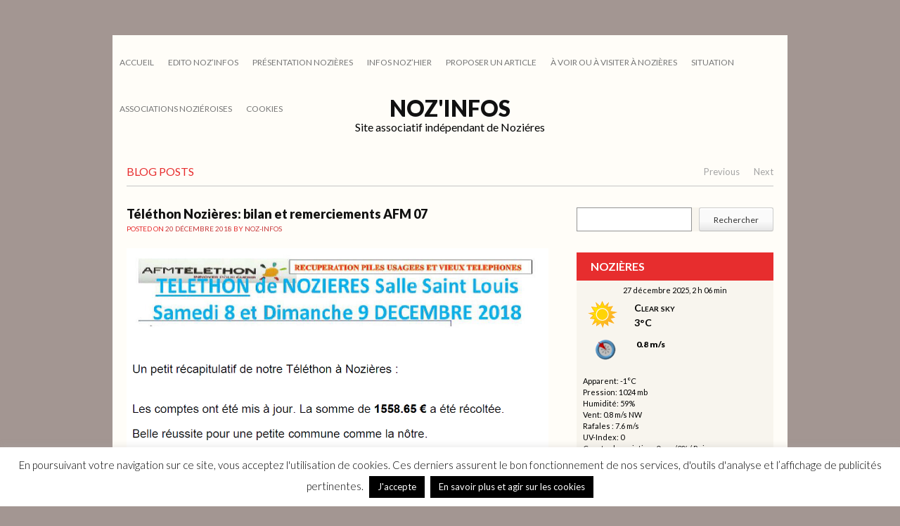

--- FILE ---
content_type: text/html; charset=UTF-8
request_url: https://www.noz-infos.com/telethon-nozieres-bilan-definitif/
body_size: 22227
content:
<!DOCTYPE html>
<html lang="fr-FR">
<head>
<meta charset="UTF-8" />
<meta name="viewport" content="width=device-width" />
<title>Téléthon Nozières: bilan et remerciements AFM 07 | Noz&#039;infos</title>
<link rel="profile" href="https://gmpg.org/xfn/11" />
<link rel="pingback" href="https://www.noz-infos.com/xmlrpc.php" />
<link href='https://fonts.googleapis.com/css?family=Lato:400,300,700,900' rel='stylesheet' type='text/css'>
<!--[if lt IE 9]>
<script src="https://www.noz-infos.com/wp-content/themes/Yorkshire/js/html5.js" type="text/javascript"></script>
<![endif]-->

<meta name='robots' content='max-image-preview:large' />
<link rel='dns-prefetch' href='//www.noz-infos.com' />
<link rel="alternate" type="application/rss+xml" title="Noz&#039;infos &raquo; Flux" href="https://www.noz-infos.com/feed/" />
<link rel="alternate" type="application/rss+xml" title="Noz&#039;infos &raquo; Flux des commentaires" href="https://www.noz-infos.com/comments/feed/" />
<link rel="alternate" type="application/rss+xml" title="Noz&#039;infos &raquo; Téléthon Nozières: bilan et remerciements AFM 07 Flux des commentaires" href="https://www.noz-infos.com/telethon-nozieres-bilan-definitif/feed/" />
<script type="text/javascript">
window._wpemojiSettings = {"baseUrl":"https:\/\/s.w.org\/images\/core\/emoji\/14.0.0\/72x72\/","ext":".png","svgUrl":"https:\/\/s.w.org\/images\/core\/emoji\/14.0.0\/svg\/","svgExt":".svg","source":{"concatemoji":"https:\/\/www.noz-infos.com\/wp-includes\/js\/wp-emoji-release.min.js?ver=8aadf6c0c8bc4fc4591f8e2f5961bc42"}};
/*! This file is auto-generated */
!function(i,n){var o,s,e;function c(e){try{var t={supportTests:e,timestamp:(new Date).valueOf()};sessionStorage.setItem(o,JSON.stringify(t))}catch(e){}}function p(e,t,n){e.clearRect(0,0,e.canvas.width,e.canvas.height),e.fillText(t,0,0);var t=new Uint32Array(e.getImageData(0,0,e.canvas.width,e.canvas.height).data),r=(e.clearRect(0,0,e.canvas.width,e.canvas.height),e.fillText(n,0,0),new Uint32Array(e.getImageData(0,0,e.canvas.width,e.canvas.height).data));return t.every(function(e,t){return e===r[t]})}function u(e,t,n){switch(t){case"flag":return n(e,"\ud83c\udff3\ufe0f\u200d\u26a7\ufe0f","\ud83c\udff3\ufe0f\u200b\u26a7\ufe0f")?!1:!n(e,"\ud83c\uddfa\ud83c\uddf3","\ud83c\uddfa\u200b\ud83c\uddf3")&&!n(e,"\ud83c\udff4\udb40\udc67\udb40\udc62\udb40\udc65\udb40\udc6e\udb40\udc67\udb40\udc7f","\ud83c\udff4\u200b\udb40\udc67\u200b\udb40\udc62\u200b\udb40\udc65\u200b\udb40\udc6e\u200b\udb40\udc67\u200b\udb40\udc7f");case"emoji":return!n(e,"\ud83e\udef1\ud83c\udffb\u200d\ud83e\udef2\ud83c\udfff","\ud83e\udef1\ud83c\udffb\u200b\ud83e\udef2\ud83c\udfff")}return!1}function f(e,t,n){var r="undefined"!=typeof WorkerGlobalScope&&self instanceof WorkerGlobalScope?new OffscreenCanvas(300,150):i.createElement("canvas"),a=r.getContext("2d",{willReadFrequently:!0}),o=(a.textBaseline="top",a.font="600 32px Arial",{});return e.forEach(function(e){o[e]=t(a,e,n)}),o}function t(e){var t=i.createElement("script");t.src=e,t.defer=!0,i.head.appendChild(t)}"undefined"!=typeof Promise&&(o="wpEmojiSettingsSupports",s=["flag","emoji"],n.supports={everything:!0,everythingExceptFlag:!0},e=new Promise(function(e){i.addEventListener("DOMContentLoaded",e,{once:!0})}),new Promise(function(t){var n=function(){try{var e=JSON.parse(sessionStorage.getItem(o));if("object"==typeof e&&"number"==typeof e.timestamp&&(new Date).valueOf()<e.timestamp+604800&&"object"==typeof e.supportTests)return e.supportTests}catch(e){}return null}();if(!n){if("undefined"!=typeof Worker&&"undefined"!=typeof OffscreenCanvas&&"undefined"!=typeof URL&&URL.createObjectURL&&"undefined"!=typeof Blob)try{var e="postMessage("+f.toString()+"("+[JSON.stringify(s),u.toString(),p.toString()].join(",")+"));",r=new Blob([e],{type:"text/javascript"}),a=new Worker(URL.createObjectURL(r),{name:"wpTestEmojiSupports"});return void(a.onmessage=function(e){c(n=e.data),a.terminate(),t(n)})}catch(e){}c(n=f(s,u,p))}t(n)}).then(function(e){for(var t in e)n.supports[t]=e[t],n.supports.everything=n.supports.everything&&n.supports[t],"flag"!==t&&(n.supports.everythingExceptFlag=n.supports.everythingExceptFlag&&n.supports[t]);n.supports.everythingExceptFlag=n.supports.everythingExceptFlag&&!n.supports.flag,n.DOMReady=!1,n.readyCallback=function(){n.DOMReady=!0}}).then(function(){return e}).then(function(){var e;n.supports.everything||(n.readyCallback(),(e=n.source||{}).concatemoji?t(e.concatemoji):e.wpemoji&&e.twemoji&&(t(e.twemoji),t(e.wpemoji)))}))}((window,document),window._wpemojiSettings);
</script>
<style type="text/css">
img.wp-smiley,
img.emoji {
	display: inline !important;
	border: none !important;
	box-shadow: none !important;
	height: 1em !important;
	width: 1em !important;
	margin: 0 0.07em !important;
	vertical-align: -0.1em !important;
	background: none !important;
	padding: 0 !important;
}
</style>
	<link rel='stylesheet' id='alfie-wp-weather-css' href='https://www.noz-infos.com/wp-content/plugins/alfie-wp-weather/css/widget.min.css?ver=8aadf6c0c8bc4fc4591f8e2f5961bc42' type='text/css' media='all' />
<link rel='stylesheet' id='wp-block-library-css' href='https://www.noz-infos.com/wp-includes/css/dist/block-library/style.min.css?ver=8aadf6c0c8bc4fc4591f8e2f5961bc42' type='text/css' media='all' />
<style id='trebimeteo-flex-style-inline-css' type='text/css'>
.wp-block-trebimeteo-flex *{box-sizing:border-box}.wp-block-trebimeteo-flex .wp-block-trebimeteo-flex-header{color:inherit;font-weight:bolder;padding:.3em}.wp-block-trebimeteo-flex .wp-block-trebimeteo-flex-footer{display:flex;flex-direction:row;justify-content:space-between}.wp-block-trebimeteo-flex .wp-block-trebimeteo-flex-footer a,.wp-block-trebimeteo-flex .wp-block-trebimeteo-flex-footer a:hover{color:inherit}.wp-block-trebimeteo-flex .wp-block-trebimeteo-flex-footer div{padding:.3em}.wp-block-trebimeteo-flex .wp-block-trebimeteo-flex-body{display:flex;flex-direction:var(--3b-meteo--flex-body--direction,column);flex-wrap:var(--3b-meteo--flex-body--wrap,nowrap)}.wp-block-trebimeteo-flex.is-style-grid{--3b-meteo--flex-body--direction:row;--3b-meteo--flex-body--wrap:wrap}.wp-block-trebimeteo-flex.is-stacked-on-mobile.is-style-grid{--3b-meteo--flex-body--direction:column}@media(min-width:500px){.wp-block-trebimeteo-flex.is-stacked-on-mobile.is-style-grid{--3b-meteo--flex-body--direction:row}}.wp-block-trebimeteo-flex:not(.is-style-grid){--3b--day-flex-basis:auto}.wp-block-trebimeteo-day{display:flex;flex-direction:column;flex-grow:1;justify-content:var(--3b-meteo--day--justify-content,center);max-width:100%}.wp-block-trebimeteo-day *{box-sizing:border-box}.wp-block-trebimeteo-day .w3bData{-ms-grid-row-align:var(--3b-meteo--day--date-align,stretch);align-self:var(--3b-meteo--day--date-align,stretch)}.wp-block-trebimeteo-day .w3bSimbolo{-ms-grid-row-align:var(--3b-meteo--day--image-align,initial);align-self:var(--3b-meteo--day--image-align,initial)}.wp-block-trebimeteo-day .w3bRainLabel,.wp-block-trebimeteo-day .w3bTempMaxLabel,.wp-block-trebimeteo-day .w3bTempMinLabel,.wp-block-trebimeteo-day .w3bVentiLabel,.wp-block-trebimeteo-day .w3bVentiUnit{margin-right:.4em}.wp-block-trebimeteo-day .w3bVentiUnit{margin-left:.5em}.wp-block-trebimeteo-day .w3bSimbolo{min-height:2.5em;min-width:2.5em}.wp-block-trebimeteo-day .w3bTempMinMax{min-width:-webkit-max-content;min-width:-moz-max-content;min-width:max-content}.wp-block-trebimeteo-day.has-text-align-center{--3b-meteo--day-body--align-self:center}.wp-block-trebimeteo-day.has-text-align-right{--3b-meteo--day-body--align-self:flex-end}.wp-block-trebimeteo-day.is-style-vertical-inverted{--3b-meteo--day-body--direction:column-reverse}.wp-block-trebimeteo-day.is-style-horizontal{--3b-meteo--day--justify-content:flex-start;--3b-meteo--day-body--direction:row}.wp-block-trebimeteo-day.is-style-horizontal-inverted{--3b-meteo--day--justify-content:flex-start;--3b-meteo--day-body--direction:row-reverse}.wp-block-trebimeteo-day .is-image-align-start{--3b-meteo--day--image-align:flex-start}.wp-block-trebimeteo-day .is-image-align-center{--3b-meteo--day--image-align:center}.wp-block-trebimeteo-day .is-image-align-end{--3b-meteo--day--image-align:flex-end}.wp-block-trebimeteo-day .wp-block-trebimeteo-day-body{align-self:var(--3b-meteo--day-body--align-self,flex-start);display:flex;flex-direction:var(--3b-meteo--day-body--direction,column);justify-content:var(--3b-meteo--day-body--justify-content,flex-start);margin-block:auto}

</style>
<style id='classic-theme-styles-inline-css' type='text/css'>
/*! This file is auto-generated */
.wp-block-button__link{color:#fff;background-color:#32373c;border-radius:9999px;box-shadow:none;text-decoration:none;padding:calc(.667em + 2px) calc(1.333em + 2px);font-size:1.125em}.wp-block-file__button{background:#32373c;color:#fff;text-decoration:none}
</style>
<style id='global-styles-inline-css' type='text/css'>
body{--wp--preset--color--black: #000000;--wp--preset--color--cyan-bluish-gray: #abb8c3;--wp--preset--color--white: #ffffff;--wp--preset--color--pale-pink: #f78da7;--wp--preset--color--vivid-red: #cf2e2e;--wp--preset--color--luminous-vivid-orange: #ff6900;--wp--preset--color--luminous-vivid-amber: #fcb900;--wp--preset--color--light-green-cyan: #7bdcb5;--wp--preset--color--vivid-green-cyan: #00d084;--wp--preset--color--pale-cyan-blue: #8ed1fc;--wp--preset--color--vivid-cyan-blue: #0693e3;--wp--preset--color--vivid-purple: #9b51e0;--wp--preset--gradient--vivid-cyan-blue-to-vivid-purple: linear-gradient(135deg,rgba(6,147,227,1) 0%,rgb(155,81,224) 100%);--wp--preset--gradient--light-green-cyan-to-vivid-green-cyan: linear-gradient(135deg,rgb(122,220,180) 0%,rgb(0,208,130) 100%);--wp--preset--gradient--luminous-vivid-amber-to-luminous-vivid-orange: linear-gradient(135deg,rgba(252,185,0,1) 0%,rgba(255,105,0,1) 100%);--wp--preset--gradient--luminous-vivid-orange-to-vivid-red: linear-gradient(135deg,rgba(255,105,0,1) 0%,rgb(207,46,46) 100%);--wp--preset--gradient--very-light-gray-to-cyan-bluish-gray: linear-gradient(135deg,rgb(238,238,238) 0%,rgb(169,184,195) 100%);--wp--preset--gradient--cool-to-warm-spectrum: linear-gradient(135deg,rgb(74,234,220) 0%,rgb(151,120,209) 20%,rgb(207,42,186) 40%,rgb(238,44,130) 60%,rgb(251,105,98) 80%,rgb(254,248,76) 100%);--wp--preset--gradient--blush-light-purple: linear-gradient(135deg,rgb(255,206,236) 0%,rgb(152,150,240) 100%);--wp--preset--gradient--blush-bordeaux: linear-gradient(135deg,rgb(254,205,165) 0%,rgb(254,45,45) 50%,rgb(107,0,62) 100%);--wp--preset--gradient--luminous-dusk: linear-gradient(135deg,rgb(255,203,112) 0%,rgb(199,81,192) 50%,rgb(65,88,208) 100%);--wp--preset--gradient--pale-ocean: linear-gradient(135deg,rgb(255,245,203) 0%,rgb(182,227,212) 50%,rgb(51,167,181) 100%);--wp--preset--gradient--electric-grass: linear-gradient(135deg,rgb(202,248,128) 0%,rgb(113,206,126) 100%);--wp--preset--gradient--midnight: linear-gradient(135deg,rgb(2,3,129) 0%,rgb(40,116,252) 100%);--wp--preset--font-size--small: 13px;--wp--preset--font-size--medium: 20px;--wp--preset--font-size--large: 36px;--wp--preset--font-size--x-large: 42px;--wp--preset--spacing--20: 0.44rem;--wp--preset--spacing--30: 0.67rem;--wp--preset--spacing--40: 1rem;--wp--preset--spacing--50: 1.5rem;--wp--preset--spacing--60: 2.25rem;--wp--preset--spacing--70: 3.38rem;--wp--preset--spacing--80: 5.06rem;--wp--preset--shadow--natural: 6px 6px 9px rgba(0, 0, 0, 0.2);--wp--preset--shadow--deep: 12px 12px 50px rgba(0, 0, 0, 0.4);--wp--preset--shadow--sharp: 6px 6px 0px rgba(0, 0, 0, 0.2);--wp--preset--shadow--outlined: 6px 6px 0px -3px rgba(255, 255, 255, 1), 6px 6px rgba(0, 0, 0, 1);--wp--preset--shadow--crisp: 6px 6px 0px rgba(0, 0, 0, 1);}:where(.is-layout-flex){gap: 0.5em;}:where(.is-layout-grid){gap: 0.5em;}body .is-layout-flow > .alignleft{float: left;margin-inline-start: 0;margin-inline-end: 2em;}body .is-layout-flow > .alignright{float: right;margin-inline-start: 2em;margin-inline-end: 0;}body .is-layout-flow > .aligncenter{margin-left: auto !important;margin-right: auto !important;}body .is-layout-constrained > .alignleft{float: left;margin-inline-start: 0;margin-inline-end: 2em;}body .is-layout-constrained > .alignright{float: right;margin-inline-start: 2em;margin-inline-end: 0;}body .is-layout-constrained > .aligncenter{margin-left: auto !important;margin-right: auto !important;}body .is-layout-constrained > :where(:not(.alignleft):not(.alignright):not(.alignfull)){max-width: var(--wp--style--global--content-size);margin-left: auto !important;margin-right: auto !important;}body .is-layout-constrained > .alignwide{max-width: var(--wp--style--global--wide-size);}body .is-layout-flex{display: flex;}body .is-layout-flex{flex-wrap: wrap;align-items: center;}body .is-layout-flex > *{margin: 0;}body .is-layout-grid{display: grid;}body .is-layout-grid > *{margin: 0;}:where(.wp-block-columns.is-layout-flex){gap: 2em;}:where(.wp-block-columns.is-layout-grid){gap: 2em;}:where(.wp-block-post-template.is-layout-flex){gap: 1.25em;}:where(.wp-block-post-template.is-layout-grid){gap: 1.25em;}.has-black-color{color: var(--wp--preset--color--black) !important;}.has-cyan-bluish-gray-color{color: var(--wp--preset--color--cyan-bluish-gray) !important;}.has-white-color{color: var(--wp--preset--color--white) !important;}.has-pale-pink-color{color: var(--wp--preset--color--pale-pink) !important;}.has-vivid-red-color{color: var(--wp--preset--color--vivid-red) !important;}.has-luminous-vivid-orange-color{color: var(--wp--preset--color--luminous-vivid-orange) !important;}.has-luminous-vivid-amber-color{color: var(--wp--preset--color--luminous-vivid-amber) !important;}.has-light-green-cyan-color{color: var(--wp--preset--color--light-green-cyan) !important;}.has-vivid-green-cyan-color{color: var(--wp--preset--color--vivid-green-cyan) !important;}.has-pale-cyan-blue-color{color: var(--wp--preset--color--pale-cyan-blue) !important;}.has-vivid-cyan-blue-color{color: var(--wp--preset--color--vivid-cyan-blue) !important;}.has-vivid-purple-color{color: var(--wp--preset--color--vivid-purple) !important;}.has-black-background-color{background-color: var(--wp--preset--color--black) !important;}.has-cyan-bluish-gray-background-color{background-color: var(--wp--preset--color--cyan-bluish-gray) !important;}.has-white-background-color{background-color: var(--wp--preset--color--white) !important;}.has-pale-pink-background-color{background-color: var(--wp--preset--color--pale-pink) !important;}.has-vivid-red-background-color{background-color: var(--wp--preset--color--vivid-red) !important;}.has-luminous-vivid-orange-background-color{background-color: var(--wp--preset--color--luminous-vivid-orange) !important;}.has-luminous-vivid-amber-background-color{background-color: var(--wp--preset--color--luminous-vivid-amber) !important;}.has-light-green-cyan-background-color{background-color: var(--wp--preset--color--light-green-cyan) !important;}.has-vivid-green-cyan-background-color{background-color: var(--wp--preset--color--vivid-green-cyan) !important;}.has-pale-cyan-blue-background-color{background-color: var(--wp--preset--color--pale-cyan-blue) !important;}.has-vivid-cyan-blue-background-color{background-color: var(--wp--preset--color--vivid-cyan-blue) !important;}.has-vivid-purple-background-color{background-color: var(--wp--preset--color--vivid-purple) !important;}.has-black-border-color{border-color: var(--wp--preset--color--black) !important;}.has-cyan-bluish-gray-border-color{border-color: var(--wp--preset--color--cyan-bluish-gray) !important;}.has-white-border-color{border-color: var(--wp--preset--color--white) !important;}.has-pale-pink-border-color{border-color: var(--wp--preset--color--pale-pink) !important;}.has-vivid-red-border-color{border-color: var(--wp--preset--color--vivid-red) !important;}.has-luminous-vivid-orange-border-color{border-color: var(--wp--preset--color--luminous-vivid-orange) !important;}.has-luminous-vivid-amber-border-color{border-color: var(--wp--preset--color--luminous-vivid-amber) !important;}.has-light-green-cyan-border-color{border-color: var(--wp--preset--color--light-green-cyan) !important;}.has-vivid-green-cyan-border-color{border-color: var(--wp--preset--color--vivid-green-cyan) !important;}.has-pale-cyan-blue-border-color{border-color: var(--wp--preset--color--pale-cyan-blue) !important;}.has-vivid-cyan-blue-border-color{border-color: var(--wp--preset--color--vivid-cyan-blue) !important;}.has-vivid-purple-border-color{border-color: var(--wp--preset--color--vivid-purple) !important;}.has-vivid-cyan-blue-to-vivid-purple-gradient-background{background: var(--wp--preset--gradient--vivid-cyan-blue-to-vivid-purple) !important;}.has-light-green-cyan-to-vivid-green-cyan-gradient-background{background: var(--wp--preset--gradient--light-green-cyan-to-vivid-green-cyan) !important;}.has-luminous-vivid-amber-to-luminous-vivid-orange-gradient-background{background: var(--wp--preset--gradient--luminous-vivid-amber-to-luminous-vivid-orange) !important;}.has-luminous-vivid-orange-to-vivid-red-gradient-background{background: var(--wp--preset--gradient--luminous-vivid-orange-to-vivid-red) !important;}.has-very-light-gray-to-cyan-bluish-gray-gradient-background{background: var(--wp--preset--gradient--very-light-gray-to-cyan-bluish-gray) !important;}.has-cool-to-warm-spectrum-gradient-background{background: var(--wp--preset--gradient--cool-to-warm-spectrum) !important;}.has-blush-light-purple-gradient-background{background: var(--wp--preset--gradient--blush-light-purple) !important;}.has-blush-bordeaux-gradient-background{background: var(--wp--preset--gradient--blush-bordeaux) !important;}.has-luminous-dusk-gradient-background{background: var(--wp--preset--gradient--luminous-dusk) !important;}.has-pale-ocean-gradient-background{background: var(--wp--preset--gradient--pale-ocean) !important;}.has-electric-grass-gradient-background{background: var(--wp--preset--gradient--electric-grass) !important;}.has-midnight-gradient-background{background: var(--wp--preset--gradient--midnight) !important;}.has-small-font-size{font-size: var(--wp--preset--font-size--small) !important;}.has-medium-font-size{font-size: var(--wp--preset--font-size--medium) !important;}.has-large-font-size{font-size: var(--wp--preset--font-size--large) !important;}.has-x-large-font-size{font-size: var(--wp--preset--font-size--x-large) !important;}
.wp-block-navigation a:where(:not(.wp-element-button)){color: inherit;}
:where(.wp-block-post-template.is-layout-flex){gap: 1.25em;}:where(.wp-block-post-template.is-layout-grid){gap: 1.25em;}
:where(.wp-block-columns.is-layout-flex){gap: 2em;}:where(.wp-block-columns.is-layout-grid){gap: 2em;}
.wp-block-pullquote{font-size: 1.5em;line-height: 1.6;}
</style>
<link rel='stylesheet' id='cptch_stylesheet-css' href='https://www.noz-infos.com/wp-content/plugins/captcha/css/front_end_style.css?ver=4.4.5' type='text/css' media='all' />
<link rel='stylesheet' id='dashicons-css' href='https://www.noz-infos.com/wp-includes/css/dashicons.min.css?ver=8aadf6c0c8bc4fc4591f8e2f5961bc42' type='text/css' media='all' />
<link rel='stylesheet' id='cptch_desktop_style-css' href='https://www.noz-infos.com/wp-content/plugins/captcha/css/desktop_style.css?ver=4.4.5' type='text/css' media='all' />
<link rel='stylesheet' id='cookie-law-info-css' href='https://www.noz-infos.com/wp-content/plugins/cookie-law-info/legacy/public/css/cookie-law-info-public.css?ver=3.1.3' type='text/css' media='all' />
<link rel='stylesheet' id='cookie-law-info-gdpr-css' href='https://www.noz-infos.com/wp-content/plugins/cookie-law-info/legacy/public/css/cookie-law-info-gdpr.css?ver=3.1.3' type='text/css' media='all' />
<link rel='stylesheet' id='lws-public-css' href='https://www.noz-infos.com/wp-content/plugins/live-weather-station/public/css/live-weather-station-public.min.css?ver=3.8.13' type='text/css' media='all' />
<link rel='stylesheet' id='searchandfilter-css' href='https://www.noz-infos.com/wp-content/plugins/search-filter/style.css?ver=1' type='text/css' media='all' />
<link rel='stylesheet' id='wlayer_style-css' href='https://www.noz-infos.com/wp-content/plugins/weather-layer/style.css?ver=8aadf6c0c8bc4fc4591f8e2f5961bc42' type='text/css' media='all' />
<link rel='stylesheet' id='wpcloudy-css' href='https://www.noz-infos.com/wp-content/plugins/wp-cloudy/css/wpcloudy.min.css?ver=8aadf6c0c8bc4fc4591f8e2f5961bc42' type='text/css' media='all' />
<link rel='stylesheet' id='wp-forecast-css' href='https://www.noz-infos.com/wp-content/plugins/wp-forecast/wp-forecast-default.css?ver=9999' type='text/css' media='all' />
<link rel='stylesheet' id='style-css' href='https://www.noz-infos.com/wp-content/themes/Yorkshire/style.css?ver=8aadf6c0c8bc4fc4591f8e2f5961bc42' type='text/css' media='all' />
<link rel='stylesheet' id='grid-css' href='https://www.noz-infos.com/wp-content/themes/Yorkshire/css/grid.css?ver=8aadf6c0c8bc4fc4591f8e2f5961bc42' type='text/css' media='all' />
<link rel='stylesheet' id='theme-css' href='https://www.noz-infos.com/wp-content/themes/Yorkshire/css/theme.css?ver=8aadf6c0c8bc4fc4591f8e2f5961bc42' type='text/css' media='all' />
<link rel='stylesheet' id='slicebox-css' href='https://www.noz-infos.com/wp-content/themes/Yorkshire/css/slicebox.css?ver=8aadf6c0c8bc4fc4591f8e2f5961bc42' type='text/css' media='all' />
<link rel='stylesheet' id='custom-css' href='https://www.noz-infos.com/wp-content/themes/Yorkshire/css/custom.css?ver=8aadf6c0c8bc4fc4591f8e2f5961bc42' type='text/css' media='all' />
<link rel='stylesheet' id='fancybox-css' href='https://www.noz-infos.com/wp-content/plugins/easy-fancybox/fancybox/1.5.4/jquery.fancybox.min.css?ver=8aadf6c0c8bc4fc4591f8e2f5961bc42' type='text/css' media='screen' />
<link rel='stylesheet' id='__EPYT__style-css' href='https://www.noz-infos.com/wp-content/plugins/youtube-embed-plus/styles/ytprefs.min.css?ver=14.1.6.3' type='text/css' media='all' />
<style id='__EPYT__style-inline-css' type='text/css'>

                .epyt-gallery-thumb {
                        width: 33.333%;
                }
                
</style>
<script type='text/javascript' src='https://www.noz-infos.com/wp-includes/js/jquery/jquery.min.js?ver=3.7.0' id='jquery-core-js'></script>
<script type='text/javascript' src='https://www.noz-infos.com/wp-includes/js/jquery/jquery-migrate.min.js?ver=3.4.1' id='jquery-migrate-js'></script>
<script type='text/javascript' id='alfie-wp-weather-js-extra'>
/* <![CDATA[ */
var alfie = {"path":"\/wp-content\/plugins"};
/* ]]> */
</script>
<script type='text/javascript' src='https://www.noz-infos.com/wp-content/plugins/alfie-wp-weather/js/alfie.weather.min.js?ver=8aadf6c0c8bc4fc4591f8e2f5961bc42' id='alfie-wp-weather-js'></script>
<script type='text/javascript' id='alfie-wp-admin-js-extra'>
/* <![CDATA[ */
var alfie = {"path":"\/wp-content\/plugins"};
/* ]]> */
</script>
<script type='text/javascript' src='https://www.noz-infos.com/wp-content/plugins/alfie-wp-weather/js/alfie-weather.min.js?ver=8aadf6c0c8bc4fc4591f8e2f5961bc42' id='alfie-wp-admin-js'></script>
<script type='text/javascript' src='https://www.noz-infos.com/wp-includes/js/dist/vendor/wp-polyfill-inert.min.js?ver=3.1.2' id='wp-polyfill-inert-js'></script>
<script type='text/javascript' src='https://www.noz-infos.com/wp-includes/js/dist/vendor/regenerator-runtime.min.js?ver=0.13.11' id='regenerator-runtime-js'></script>
<script type='text/javascript' src='https://www.noz-infos.com/wp-includes/js/dist/vendor/wp-polyfill.min.js?ver=3.15.0' id='wp-polyfill-js'></script>
<script type='text/javascript' src='https://www.noz-infos.com/wp-includes/js/dist/vendor/react.min.js?ver=18.2.0' id='react-js'></script>
<script type='text/javascript' src='https://www.noz-infos.com/wp-includes/js/dist/vendor/react-dom.min.js?ver=18.2.0' id='react-dom-js'></script>
<script type='text/javascript' src='https://www.noz-infos.com/wp-includes/js/dist/escape-html.min.js?ver=03e27a7b6ae14f7afaa6' id='wp-escape-html-js'></script>
<script type='text/javascript' src='https://www.noz-infos.com/wp-includes/js/dist/element.min.js?ver=ed1c7604880e8b574b40' id='wp-element-js'></script>
<script type='text/javascript' id='trebimeteo-flex-script-js-extra'>
/* <![CDATA[ */
var trebimeteoData = {"url":"https:\/\/www.noz-infos.com\/wp-json\/trebimeteo\/v1\/proxy","nonce":"fc836c8397"};
/* ]]> */
</script>
<script type='text/javascript' src='https://www.noz-infos.com/wp-content/plugins/3b-meteo/blocks/flex/build/script.js?ver=2d7a52e082fcdbd137d5' id='trebimeteo-flex-script-js'></script>
<script type='text/javascript' id='cookie-law-info-js-extra'>
/* <![CDATA[ */
var Cli_Data = {"nn_cookie_ids":[],"cookielist":[],"non_necessary_cookies":[],"ccpaEnabled":"","ccpaRegionBased":"","ccpaBarEnabled":"","strictlyEnabled":["necessary","obligatoire"],"ccpaType":"gdpr","js_blocking":"","custom_integration":"","triggerDomRefresh":"","secure_cookies":""};
var cli_cookiebar_settings = {"animate_speed_hide":"500","animate_speed_show":"500","background":"#fff","border":"#444","border_on":"","button_1_button_colour":"#000","button_1_button_hover":"#000000","button_1_link_colour":"#fff","button_1_as_button":"1","button_1_new_win":"","button_2_button_colour":"#000000","button_2_button_hover":"#000000","button_2_link_colour":"#ffffff","button_2_as_button":"1","button_2_hidebar":"","button_3_button_colour":"#000","button_3_button_hover":"#000000","button_3_link_colour":"#fff","button_3_as_button":"1","button_3_new_win":"","button_4_button_colour":"#000","button_4_button_hover":"#000000","button_4_link_colour":"#62a329","button_4_as_button":"","button_7_button_colour":"#61a229","button_7_button_hover":"#4e8221","button_7_link_colour":"#fff","button_7_as_button":"1","button_7_new_win":"","font_family":"inherit","header_fix":"","notify_animate_hide":"1","notify_animate_show":"","notify_div_id":"#cookie-law-info-bar","notify_position_horizontal":"right","notify_position_vertical":"bottom","scroll_close":"","scroll_close_reload":"","accept_close_reload":"","reject_close_reload":"","showagain_tab":"","showagain_background":"#fff","showagain_border":"#000","showagain_div_id":"#cookie-law-info-again","showagain_x_position":"100px","text":"#000","show_once_yn":"","show_once":"10000","logging_on":"","as_popup":"","popup_overlay":"1","bar_heading_text":"","cookie_bar_as":"banner","popup_showagain_position":"bottom-right","widget_position":"left"};
var log_object = {"ajax_url":"https:\/\/www.noz-infos.com\/wp-admin\/admin-ajax.php"};
/* ]]> */
</script>
<script type='text/javascript' src='https://www.noz-infos.com/wp-content/plugins/cookie-law-info/legacy/public/js/cookie-law-info-public.js?ver=3.1.3' id='cookie-law-info-js'></script>
<script type='text/javascript' id='__ytprefs__-js-extra'>
/* <![CDATA[ */
var _EPYT_ = {"ajaxurl":"https:\/\/www.noz-infos.com\/wp-admin\/admin-ajax.php","security":"4ed4021452","gallery_scrolloffset":"20","eppathtoscripts":"https:\/\/www.noz-infos.com\/wp-content\/plugins\/youtube-embed-plus\/scripts\/","eppath":"https:\/\/www.noz-infos.com\/wp-content\/plugins\/youtube-embed-plus\/","epresponsiveselector":"[\"iframe.__youtube_prefs_widget__\"]","epdovol":"1","version":"14.1.6.3","evselector":"iframe.__youtube_prefs__[src], iframe[src*=\"youtube.com\/embed\/\"], iframe[src*=\"youtube-nocookie.com\/embed\/\"]","ajax_compat":"","maxres_facade":"eager","ytapi_load":"light","pause_others":"","stopMobileBuffer":"1","facade_mode":"","not_live_on_channel":"","vi_active":"","vi_js_posttypes":[]};
/* ]]> */
</script>
<script type='text/javascript' src='https://www.noz-infos.com/wp-content/plugins/youtube-embed-plus/scripts/ytprefs.min.js?ver=14.1.6.3' id='__ytprefs__-js'></script>
<link rel="https://api.w.org/" href="https://www.noz-infos.com/wp-json/" /><link rel="alternate" type="application/json" href="https://www.noz-infos.com/wp-json/wp/v2/posts/13492" />
<link rel="canonical" href="https://www.noz-infos.com/telethon-nozieres-bilan-definitif/" />
<link rel='shortlink' href='https://www.noz-infos.com/?p=13492' />
<link rel="alternate" type="application/json+oembed" href="https://www.noz-infos.com/wp-json/oembed/1.0/embed?url=https%3A%2F%2Fwww.noz-infos.com%2Ftelethon-nozieres-bilan-definitif%2F" />
<link rel="alternate" type="text/xml+oembed" href="https://www.noz-infos.com/wp-json/oembed/1.0/embed?url=https%3A%2F%2Fwww.noz-infos.com%2Ftelethon-nozieres-bilan-definitif%2F&#038;format=xml" />
<script type="text/javascript">
(function(url){
	if(/(?:Chrome\/26\.0\.1410\.63 Safari\/537\.31|WordfenceTestMonBot)/.test(navigator.userAgent)){ return; }
	var addEvent = function(evt, handler) {
		if (window.addEventListener) {
			document.addEventListener(evt, handler, false);
		} else if (window.attachEvent) {
			document.attachEvent('on' + evt, handler);
		}
	};
	var removeEvent = function(evt, handler) {
		if (window.removeEventListener) {
			document.removeEventListener(evt, handler, false);
		} else if (window.detachEvent) {
			document.detachEvent('on' + evt, handler);
		}
	};
	var evts = 'contextmenu dblclick drag dragend dragenter dragleave dragover dragstart drop keydown keypress keyup mousedown mousemove mouseout mouseover mouseup mousewheel scroll'.split(' ');
	var logHuman = function() {
		if (window.wfLogHumanRan) { return; }
		window.wfLogHumanRan = true;
		var wfscr = document.createElement('script');
		wfscr.type = 'text/javascript';
		wfscr.async = true;
		wfscr.src = url + '&r=' + Math.random();
		(document.getElementsByTagName('head')[0]||document.getElementsByTagName('body')[0]).appendChild(wfscr);
		for (var i = 0; i < evts.length; i++) {
			removeEvent(evts[i], logHuman);
		}
	};
	for (var i = 0; i < evts.length; i++) {
		addEvent(evts[i], logHuman);
	}
})('//www.noz-infos.com/?wordfence_lh=1&hid=EB17FCA64AFFCE62EFE04F0DCCD7CE2A');
</script><!-- Analytics by WP Statistics - https://wp-statistics.com -->
<style type="text/css">.recentcomments a{display:inline !important;padding:0 !important;margin:0 !important;}</style></head>

<body data-rsssl=1 class="post-template-default single single-post postid-13492 single-format-standard">

<div id="page" class="hfeed site container_6">
	


	<div class="topnavi clearfix">
		<div class="container_6">
					<div id="submenu" class="menu-menu-1-container"><ul id="web2feel" class="sf-menu"><li id="menu-item-22" class="menu-item menu-item-type-custom menu-item-object-custom menu-item-home menu-item-22"><a href="https://www.noz-infos.com/">Accueil</a></li>
<li id="menu-item-120" class="menu-item menu-item-type-post_type menu-item-object-page menu-item-120"><a href="https://www.noz-infos.com/edito-nozinfos/">EDITO NOZ&rsquo;INFOS</a></li>
<li id="menu-item-1172" class="menu-item menu-item-type-taxonomy menu-item-object-category menu-item-1172"><a href="https://www.noz-infos.com/category/presentation-nozieres/">PRÉSENTATION NOZIÈRES</a></li>
<li id="menu-item-885" class="menu-item menu-item-type-taxonomy menu-item-object-category menu-item-885"><a href="https://www.noz-infos.com/category/infos-nozhier/">INFOS NOZ&rsquo;HIER</a></li>
<li id="menu-item-456" class="menu-item menu-item-type-post_type menu-item-object-page menu-item-456"><a href="https://www.noz-infos.com/proposer-un-article/">PROPOSER UN ARTICLE</a></li>
<li id="menu-item-888" class="menu-item menu-item-type-taxonomy menu-item-object-category menu-item-888"><a href="https://www.noz-infos.com/category/a-visiter-a-nozieres/">À VOIR OU À VISITER À NOZIÈRES</a></li>
<li id="menu-item-79" class="menu-item menu-item-type-post_type menu-item-object-page menu-item-79"><a href="https://www.noz-infos.com/situation/">SITUATION</a></li>
<li id="menu-item-891" class="menu-item menu-item-type-taxonomy menu-item-object-category current-post-ancestor current-menu-parent current-post-parent menu-item-891"><a href="https://www.noz-infos.com/category/associations-nozieroises/">ASSOCIATIONS NOZIÉROISES</a></li>
<li id="menu-item-12615" class="menu-item menu-item-type-post_type menu-item-object-page menu-item-12615"><a href="https://www.noz-infos.com/cookies/">cookies</a></li>
</ul></div>		</div>
	</div>

	<header id="masthead" class="site-header" role="banner">
			<div class="container_6 top clearfix">
				<div class="logo">
					
					<h1 class="site-title logo"><a id="blogname" rel="home" href="https://www.noz-infos.com/" title="Noz&#039;infos">Noz&#039;infos</a></h1>
	
					<h2 class="site-description">Site associatif indépendant de Noziéres</h2>
				</div>
				
			</div>	
	</header><!-- #masthead .site-header -->
	

	
	<div id="main" class="site-main cf">
	<div class="topbar grid_6">
		<h3>Blog posts</h3>
		<div class="postsnav">
			<div class="pnavi">  <a href="https://www.noz-infos.com/reveillon-a-nozieres-plus-que-2-jours-pour-sinscrire/" rel="prev">Previous </a> </div>
			<div class="pnavi"> <a href="https://www.noz-infos.com/repas-de-noel-de-fleurs-dardeche/" rel="next">Next</a>  </div>
		</div>
	</div>
		<div id="primary" class="content-area grid_4">
			<div id="content" class="site-content" role="main">

			
	
				
<article id="post-13492" class="post-13492 post type-post status-publish format-standard has-post-thumbnail hentry category-associations-nozieroises tag-telethon">
	<header class="entry-header">
		<h1 class="entry-title">Téléthon Nozières: bilan et remerciements AFM 07</h1>

		<div class="entry-meta">
			Posted on <a href="https://www.noz-infos.com/telethon-nozieres-bilan-definitif/" title="10 h 09 min" rel="bookmark"><time class="entry-date" datetime="2018-12-20T10:09:17+01:00" pubdate>20 décembre 2018</time></a><span class="byline"> by <span class="author vcard"><a class="url fn n" href="https://www.noz-infos.com/author/noz-michou/" title="View all posts by noz-infos" rel="author">noz-infos</a></span></span>		</div><!-- .entry-meta -->
	</header><!-- .entry-header -->

	<div class="entry-content">
		<p><img decoding="async" fetchpriority="high" class="size-full wp-image-13493 aligncenter" src="https://www.noz-infos.com/wp-content/uploads/2018/12/telethon.png" alt="" width="1004" height="1068" srcset="https://www.noz-infos.com/wp-content/uploads/2018/12/telethon.png 1004w, https://www.noz-infos.com/wp-content/uploads/2018/12/telethon-282x300.png 282w, https://www.noz-infos.com/wp-content/uploads/2018/12/telethon-768x817.png 768w, https://www.noz-infos.com/wp-content/uploads/2018/12/telethon-963x1024.png 963w, https://www.noz-infos.com/wp-content/uploads/2018/12/telethon-600x638.png 600w" sizes="(max-width: 1004px) 100vw, 1004px" /></p>
<p><img decoding="async" class="size-full wp-image-13515 aligncenter" src="https://www.noz-infos.com/wp-content/uploads/2018/12/MERCI-NOEL-2-JPEG.jpg" alt="" width="720" height="960" srcset="https://www.noz-infos.com/wp-content/uploads/2018/12/MERCI-NOEL-2-JPEG.jpg 720w, https://www.noz-infos.com/wp-content/uploads/2018/12/MERCI-NOEL-2-JPEG-225x300.jpg 225w, https://www.noz-infos.com/wp-content/uploads/2018/12/MERCI-NOEL-2-JPEG-600x800.jpg 600w" sizes="(max-width: 720px) 100vw, 720px" /></p>
<p>Bilan</p>
			</div><!-- .entry-content -->

	<footer class="entry-meta">
		This entry was posted in <a href="https://www.noz-infos.com/category/associations-nozieroises/" rel="category tag">ASSOCIATIONS NOZIÉROISES</a> and tagged <a href="https://www.noz-infos.com/tag/telethon/" rel="tag">téléthon</a>. Bookmark the <a href="https://www.noz-infos.com/telethon-nozieres-bilan-definitif/" title="Permalink to Téléthon Nozières: bilan et remerciements AFM 07" rel="bookmark">permalink</a>.
			</footer><!-- .entry-meta -->
</article><!-- #post-13492 -->

				

	<div id="comments" class="comments-area">

	
	
	
		<div id="respond" class="comment-respond">
		<h3 id="reply-title" class="comment-reply-title">Laisser un commentaire <small><a rel="nofollow" id="cancel-comment-reply-link" href="/telethon-nozieres-bilan-definitif/#respond" style="display:none;">Annuler la réponse</a></small></h3><form action="https://www.noz-infos.com/wp-comments-post.php" method="post" id="commentform" class="comment-form"><p class="comment-notes"><span id="email-notes">Votre adresse e-mail ne sera pas publiée.</span> <span class="required-field-message">Les champs obligatoires sont indiqués avec <span class="required">*</span></span></p><p class="comment-form-comment"><label for="comment">Commentaire <span class="required">*</span></label> <textarea id="comment" name="comment" cols="45" rows="8" maxlength="65525" required="required"></textarea></p><p class="comment-form-author"><label for="author">Nom <span class="required">*</span></label> <input id="author" name="author" type="text" value="" size="30" maxlength="245" autocomplete="name" required="required" /></p>
<p class="comment-form-email"><label for="email">E-mail <span class="required">*</span></label> <input id="email" name="email" type="text" value="" size="30" maxlength="100" aria-describedby="email-notes" autocomplete="email" required="required" /></p>
<p class="comment-form-url"><label for="url">Site web</label> <input id="url" name="url" type="text" value="" size="30" maxlength="200" autocomplete="url" /></p>
<p class="comment-form-cookies-consent"><input id="wp-comment-cookies-consent" name="wp-comment-cookies-consent" type="checkbox" value="yes" /> <label for="wp-comment-cookies-consent">Enregistrer mon nom, mon e-mail et mon site dans le navigateur pour mon prochain commentaire.</label></p>
<p class="cptch_block"><span class="cptch_title">Filtre Anti Robot<span class="required"> *</span></span><span class="cptch_wrap cptch_math_actions">
				<label class="cptch_label" for="cptch_input_77"><span class="cptch_span">4</span>
					<span class="cptch_span">&nbsp;&minus;&nbsp;</span>
					<span class="cptch_span"><input id="cptch_input_77" class="cptch_input cptch_wp_comments" type="text" autocomplete="off" name="cptch_number" value="" maxlength="2" size="2" aria-required="true" required="required" style="margin-bottom:0;display:inline;font-size: 12px;width: 40px;" /></span>
					<span class="cptch_span">&nbsp;=&nbsp;</span>
					<span class="cptch_span">1</span>
					<input type="hidden" name="cptch_result" value="n4E=" /><input type="hidden" name="cptch_time" value="1766797590" />
					<input type="hidden" name="cptch_form" value="wp_comments" />
				</label><span class="cptch_reload_button_wrap hide-if-no-js">
					<noscript>
						<style type="text/css">
							.hide-if-no-js {
								display: none !important;
							}
						</style>
					</noscript>
					<span class="cptch_reload_button dashicons dashicons-update"></span>
				</span></span></p><p class="form-submit"><input name="submit" type="submit" id="submit" class="submit" value="Laisser un commentaire" /> <input type='hidden' name='comment_post_ID' value='13492' id='comment_post_ID' />
<input type='hidden' name='comment_parent' id='comment_parent' value='0' />
</p><p style="display: none !important;"><label>&#916;<textarea name="ak_hp_textarea" cols="45" rows="8" maxlength="100"></textarea></label><input type="hidden" id="ak_js_1" name="ak_js" value="213"/><script>document.getElementById( "ak_js_1" ).setAttribute( "value", ( new Date() ).getTime() );</script></p></form>	</div><!-- #respond -->
	
</div><!-- #comments .comments-area -->

			
			</div><!-- #content .site-content -->
		</div><!-- #primary .content-area -->

		<div id="secondary" class="widget-area grid_2" role="complementary">
						<aside id="block-4" class="widget widget_block widget_search"><form role="search" method="get" action="https://www.noz-infos.com/" class="wp-block-search__button-outside wp-block-search__text-button wp-block-search"><label class="wp-block-search__label screen-reader-text" for="wp-block-search__input-1" >Rechercher</label><div class="wp-block-search__inside-wrapper " ><input class="wp-block-search__input" id="wp-block-search__input-1" placeholder="" value="" type="search" name="s" required /><button aria-label="Rechercher" class="wp-block-search__button wp-element-button" type="submit" >Rechercher</button></div></form></aside><aside id="wp-forecast-2" class="widget wp_forecast_widget"><h1 class="widget-title">Nozières</h1><div id="wp-forecastA" class="wp-forecast">
<div class="wp-forecast-curr">
<div class="wp-forecast-curr-head"><div></div>
<div>27 décembre 2025, 2 h 06 min</div>
</div>
<div class="wp-forecast-curr-block"><div class='wp-forecast-curr-left'><div class='wp-forecast-curr-left wpfico01'>&nbsp;</div>
<br /><img src='https://www.noz-infos.com/wp-content/plugins/wp-forecast/icons/wpf-NW.png' alt='NW' width='48' height='48' />
</div><div class='wp-forecast-curr-right'><div>Clear sky<br />3&deg;C</div><div class="wp-forecast-wind-right">0.8 m/s</div>
</div>
</div>
<div class="wp-forecast-curr-details"><div>Apparent: -1&deg;C</div>
<div>Pression: 1024 mb</div>
<div>Humidité: 59%</div>
<div>Vent: 0.8 m/s NW</div>
<div>Rafales : 7.6 m/s</div>
<div>UV-Index: 0</div>
<div>Courte description: <span class="wp-forecast-precipIntense">0mm</span> /<span class="wp-forecast-precipProb">0%</span> / <span class="wp-forecast-precipType">Rain</span></div>
<div>Lever du soleil: 8 h 19 min</div>
<div>Coucher du soleil: 17 h 06 min</div>
</div>
</div>
<div class="wp-forecast-fc">
</div>
</div>
<div style="clear:inherit;">&nbsp;</div></aside><aside id="categories-2" class="widget widget_categories"><h1 class="widget-title">Catégories</h1><form action="https://www.noz-infos.com" method="get"><label class="screen-reader-text" for="cat">Catégories</label><select  name='cat' id='cat' class='postform'>
	<option value='-1'>Sélectionner une catégorie</option>
	<option class="level-0" value="26">A voir A faire</option>
	<option class="level-0" value="14">À VOIR OU À VISITER À NOZIÈRES</option>
	<option class="level-0" value="15">ASSOCIATIONS NOZIÉROISES</option>
	<option class="level-0" value="12">BULLETIN PAROISSIAL</option>
	<option class="level-0" value="833">Communauté de communes</option>
	<option class="level-0" value="8">COMPTES RENDUS CONSEIL MUNICIPAL</option>
	<option class="level-0" value="9">ÉVÈNEMENTS</option>
	<option class="level-0" value="25">Evènements extérieurs</option>
	<option class="level-0" value="24">Evènements Nozières</option>
	<option class="level-0" value="11">FLASH INFOS</option>
	<option class="level-0" value="13">INFOS NOZ&rsquo;HIER</option>
	<option class="level-0" value="1">NON CLASSÉ</option>
	<option class="level-0" value="7">OFFICE DE TOURISME</option>
	<option class="level-0" value="45">Paysages</option>
	<option class="level-0" value="19">PERSONNAGES ILLUSTRES DE LA RÉGION</option>
	<option class="level-0" value="16">PRÉSENTATION NOZIÈRES</option>
	<option class="level-0" value="17">QUESTIONS INSOLITES</option>
	<option class="level-0" value="6">REPORTAGE</option>
	<option class="level-0" value="32">Villes et Villages</option>
</select>
</form>
<script type="text/javascript">
/* <![CDATA[ */
(function() {
	var dropdown = document.getElementById( "cat" );
	function onCatChange() {
		if ( dropdown.options[ dropdown.selectedIndex ].value > 0 ) {
			dropdown.parentNode.submit();
		}
	}
	dropdown.onchange = onCatChange;
})();
/* ]]> */
</script>

			</aside><aside id="archives-2" class="widget widget_archive"><h1 class="widget-title">Archives</h1>		<label class="screen-reader-text" for="archives-dropdown-2">Archives</label>
		<select id="archives-dropdown-2" name="archive-dropdown">
			
			<option value="">Sélectionner un mois</option>
				<option value='https://www.noz-infos.com/2025/12/'> décembre 2025 &nbsp;(25)</option>
	<option value='https://www.noz-infos.com/2025/11/'> novembre 2025 &nbsp;(24)</option>
	<option value='https://www.noz-infos.com/2025/10/'> octobre 2025 &nbsp;(15)</option>
	<option value='https://www.noz-infos.com/2025/09/'> septembre 2025 &nbsp;(18)</option>
	<option value='https://www.noz-infos.com/2025/08/'> août 2025 &nbsp;(24)</option>
	<option value='https://www.noz-infos.com/2025/07/'> juillet 2025 &nbsp;(24)</option>
	<option value='https://www.noz-infos.com/2025/06/'> juin 2025 &nbsp;(21)</option>
	<option value='https://www.noz-infos.com/2025/05/'> mai 2025 &nbsp;(27)</option>
	<option value='https://www.noz-infos.com/2025/04/'> avril 2025 &nbsp;(26)</option>
	<option value='https://www.noz-infos.com/2025/03/'> mars 2025 &nbsp;(26)</option>
	<option value='https://www.noz-infos.com/2025/02/'> février 2025 &nbsp;(26)</option>
	<option value='https://www.noz-infos.com/2025/01/'> janvier 2025 &nbsp;(30)</option>
	<option value='https://www.noz-infos.com/2024/12/'> décembre 2024 &nbsp;(23)</option>
	<option value='https://www.noz-infos.com/2024/11/'> novembre 2024 &nbsp;(25)</option>
	<option value='https://www.noz-infos.com/2024/10/'> octobre 2024 &nbsp;(22)</option>
	<option value='https://www.noz-infos.com/2024/09/'> septembre 2024 &nbsp;(22)</option>
	<option value='https://www.noz-infos.com/2024/08/'> août 2024 &nbsp;(19)</option>
	<option value='https://www.noz-infos.com/2024/07/'> juillet 2024 &nbsp;(15)</option>
	<option value='https://www.noz-infos.com/2024/06/'> juin 2024 &nbsp;(24)</option>
	<option value='https://www.noz-infos.com/2024/05/'> mai 2024 &nbsp;(18)</option>
	<option value='https://www.noz-infos.com/2024/04/'> avril 2024 &nbsp;(19)</option>
	<option value='https://www.noz-infos.com/2024/03/'> mars 2024 &nbsp;(21)</option>
	<option value='https://www.noz-infos.com/2024/02/'> février 2024 &nbsp;(18)</option>
	<option value='https://www.noz-infos.com/2024/01/'> janvier 2024 &nbsp;(17)</option>
	<option value='https://www.noz-infos.com/2023/12/'> décembre 2023 &nbsp;(14)</option>
	<option value='https://www.noz-infos.com/2023/11/'> novembre 2023 &nbsp;(11)</option>
	<option value='https://www.noz-infos.com/2023/10/'> octobre 2023 &nbsp;(14)</option>
	<option value='https://www.noz-infos.com/2023/09/'> septembre 2023 &nbsp;(12)</option>
	<option value='https://www.noz-infos.com/2023/08/'> août 2023 &nbsp;(12)</option>
	<option value='https://www.noz-infos.com/2023/07/'> juillet 2023 &nbsp;(8)</option>
	<option value='https://www.noz-infos.com/2023/06/'> juin 2023 &nbsp;(19)</option>
	<option value='https://www.noz-infos.com/2023/05/'> mai 2023 &nbsp;(9)</option>
	<option value='https://www.noz-infos.com/2023/04/'> avril 2023 &nbsp;(13)</option>
	<option value='https://www.noz-infos.com/2023/03/'> mars 2023 &nbsp;(10)</option>
	<option value='https://www.noz-infos.com/2023/02/'> février 2023 &nbsp;(12)</option>
	<option value='https://www.noz-infos.com/2023/01/'> janvier 2023 &nbsp;(14)</option>
	<option value='https://www.noz-infos.com/2022/12/'> décembre 2022 &nbsp;(18)</option>
	<option value='https://www.noz-infos.com/2022/11/'> novembre 2022 &nbsp;(14)</option>
	<option value='https://www.noz-infos.com/2022/10/'> octobre 2022 &nbsp;(9)</option>
	<option value='https://www.noz-infos.com/2022/09/'> septembre 2022 &nbsp;(8)</option>
	<option value='https://www.noz-infos.com/2022/08/'> août 2022 &nbsp;(7)</option>
	<option value='https://www.noz-infos.com/2022/07/'> juillet 2022 &nbsp;(6)</option>
	<option value='https://www.noz-infos.com/2022/06/'> juin 2022 &nbsp;(16)</option>
	<option value='https://www.noz-infos.com/2022/05/'> mai 2022 &nbsp;(16)</option>
	<option value='https://www.noz-infos.com/2022/04/'> avril 2022 &nbsp;(15)</option>
	<option value='https://www.noz-infos.com/2022/03/'> mars 2022 &nbsp;(16)</option>
	<option value='https://www.noz-infos.com/2022/02/'> février 2022 &nbsp;(12)</option>
	<option value='https://www.noz-infos.com/2022/01/'> janvier 2022 &nbsp;(7)</option>
	<option value='https://www.noz-infos.com/2021/12/'> décembre 2021 &nbsp;(17)</option>
	<option value='https://www.noz-infos.com/2021/11/'> novembre 2021 &nbsp;(8)</option>
	<option value='https://www.noz-infos.com/2021/10/'> octobre 2021 &nbsp;(9)</option>
	<option value='https://www.noz-infos.com/2021/09/'> septembre 2021 &nbsp;(11)</option>
	<option value='https://www.noz-infos.com/2021/08/'> août 2021 &nbsp;(22)</option>
	<option value='https://www.noz-infos.com/2021/07/'> juillet 2021 &nbsp;(12)</option>
	<option value='https://www.noz-infos.com/2021/06/'> juin 2021 &nbsp;(10)</option>
	<option value='https://www.noz-infos.com/2021/05/'> mai 2021 &nbsp;(12)</option>
	<option value='https://www.noz-infos.com/2021/04/'> avril 2021 &nbsp;(12)</option>
	<option value='https://www.noz-infos.com/2021/03/'> mars 2021 &nbsp;(15)</option>
	<option value='https://www.noz-infos.com/2021/02/'> février 2021 &nbsp;(13)</option>
	<option value='https://www.noz-infos.com/2021/01/'> janvier 2021 &nbsp;(17)</option>
	<option value='https://www.noz-infos.com/2020/12/'> décembre 2020 &nbsp;(13)</option>
	<option value='https://www.noz-infos.com/2020/11/'> novembre 2020 &nbsp;(12)</option>
	<option value='https://www.noz-infos.com/2020/10/'> octobre 2020 &nbsp;(19)</option>
	<option value='https://www.noz-infos.com/2020/09/'> septembre 2020 &nbsp;(16)</option>
	<option value='https://www.noz-infos.com/2020/08/'> août 2020 &nbsp;(12)</option>
	<option value='https://www.noz-infos.com/2020/07/'> juillet 2020 &nbsp;(18)</option>
	<option value='https://www.noz-infos.com/2020/06/'> juin 2020 &nbsp;(15)</option>
	<option value='https://www.noz-infos.com/2020/05/'> mai 2020 &nbsp;(21)</option>
	<option value='https://www.noz-infos.com/2020/04/'> avril 2020 &nbsp;(18)</option>
	<option value='https://www.noz-infos.com/2020/03/'> mars 2020 &nbsp;(23)</option>
	<option value='https://www.noz-infos.com/2020/02/'> février 2020 &nbsp;(15)</option>
	<option value='https://www.noz-infos.com/2020/01/'> janvier 2020 &nbsp;(13)</option>
	<option value='https://www.noz-infos.com/2019/12/'> décembre 2019 &nbsp;(15)</option>
	<option value='https://www.noz-infos.com/2019/11/'> novembre 2019 &nbsp;(12)</option>
	<option value='https://www.noz-infos.com/2019/10/'> octobre 2019 &nbsp;(11)</option>
	<option value='https://www.noz-infos.com/2019/09/'> septembre 2019 &nbsp;(11)</option>
	<option value='https://www.noz-infos.com/2019/08/'> août 2019 &nbsp;(8)</option>
	<option value='https://www.noz-infos.com/2019/07/'> juillet 2019 &nbsp;(13)</option>
	<option value='https://www.noz-infos.com/2019/06/'> juin 2019 &nbsp;(14)</option>
	<option value='https://www.noz-infos.com/2019/05/'> mai 2019 &nbsp;(16)</option>
	<option value='https://www.noz-infos.com/2019/04/'> avril 2019 &nbsp;(14)</option>
	<option value='https://www.noz-infos.com/2019/03/'> mars 2019 &nbsp;(18)</option>
	<option value='https://www.noz-infos.com/2019/02/'> février 2019 &nbsp;(16)</option>
	<option value='https://www.noz-infos.com/2019/01/'> janvier 2019 &nbsp;(15)</option>
	<option value='https://www.noz-infos.com/2018/12/'> décembre 2018 &nbsp;(17)</option>
	<option value='https://www.noz-infos.com/2018/11/'> novembre 2018 &nbsp;(12)</option>
	<option value='https://www.noz-infos.com/2018/10/'> octobre 2018 &nbsp;(18)</option>
	<option value='https://www.noz-infos.com/2018/09/'> septembre 2018 &nbsp;(11)</option>
	<option value='https://www.noz-infos.com/2018/08/'> août 2018 &nbsp;(11)</option>
	<option value='https://www.noz-infos.com/2018/07/'> juillet 2018 &nbsp;(10)</option>
	<option value='https://www.noz-infos.com/2018/06/'> juin 2018 &nbsp;(14)</option>
	<option value='https://www.noz-infos.com/2018/05/'> mai 2018 &nbsp;(9)</option>
	<option value='https://www.noz-infos.com/2018/04/'> avril 2018 &nbsp;(9)</option>
	<option value='https://www.noz-infos.com/2018/03/'> mars 2018 &nbsp;(12)</option>
	<option value='https://www.noz-infos.com/2018/02/'> février 2018 &nbsp;(13)</option>
	<option value='https://www.noz-infos.com/2018/01/'> janvier 2018 &nbsp;(15)</option>
	<option value='https://www.noz-infos.com/2017/12/'> décembre 2017 &nbsp;(18)</option>
	<option value='https://www.noz-infos.com/2017/11/'> novembre 2017 &nbsp;(9)</option>
	<option value='https://www.noz-infos.com/2017/10/'> octobre 2017 &nbsp;(18)</option>
	<option value='https://www.noz-infos.com/2017/09/'> septembre 2017 &nbsp;(16)</option>
	<option value='https://www.noz-infos.com/2017/08/'> août 2017 &nbsp;(14)</option>
	<option value='https://www.noz-infos.com/2017/07/'> juillet 2017 &nbsp;(10)</option>
	<option value='https://www.noz-infos.com/2017/06/'> juin 2017 &nbsp;(13)</option>
	<option value='https://www.noz-infos.com/2017/05/'> mai 2017 &nbsp;(18)</option>
	<option value='https://www.noz-infos.com/2017/04/'> avril 2017 &nbsp;(15)</option>
	<option value='https://www.noz-infos.com/2017/03/'> mars 2017 &nbsp;(16)</option>
	<option value='https://www.noz-infos.com/2017/02/'> février 2017 &nbsp;(17)</option>
	<option value='https://www.noz-infos.com/2017/01/'> janvier 2017 &nbsp;(26)</option>
	<option value='https://www.noz-infos.com/2016/12/'> décembre 2016 &nbsp;(23)</option>
	<option value='https://www.noz-infos.com/2016/11/'> novembre 2016 &nbsp;(20)</option>
	<option value='https://www.noz-infos.com/2016/10/'> octobre 2016 &nbsp;(15)</option>
	<option value='https://www.noz-infos.com/2016/09/'> septembre 2016 &nbsp;(13)</option>
	<option value='https://www.noz-infos.com/2016/08/'> août 2016 &nbsp;(16)</option>
	<option value='https://www.noz-infos.com/2016/07/'> juillet 2016 &nbsp;(21)</option>
	<option value='https://www.noz-infos.com/2016/06/'> juin 2016 &nbsp;(14)</option>
	<option value='https://www.noz-infos.com/2016/05/'> mai 2016 &nbsp;(14)</option>
	<option value='https://www.noz-infos.com/2016/04/'> avril 2016 &nbsp;(14)</option>
	<option value='https://www.noz-infos.com/2016/03/'> mars 2016 &nbsp;(16)</option>
	<option value='https://www.noz-infos.com/2016/02/'> février 2016 &nbsp;(22)</option>
	<option value='https://www.noz-infos.com/2016/01/'> janvier 2016 &nbsp;(16)</option>
	<option value='https://www.noz-infos.com/2015/12/'> décembre 2015 &nbsp;(17)</option>
	<option value='https://www.noz-infos.com/2015/11/'> novembre 2015 &nbsp;(10)</option>
	<option value='https://www.noz-infos.com/2015/10/'> octobre 2015 &nbsp;(11)</option>
	<option value='https://www.noz-infos.com/2015/09/'> septembre 2015 &nbsp;(15)</option>
	<option value='https://www.noz-infos.com/2015/08/'> août 2015 &nbsp;(15)</option>
	<option value='https://www.noz-infos.com/2015/07/'> juillet 2015 &nbsp;(17)</option>
	<option value='https://www.noz-infos.com/2015/06/'> juin 2015 &nbsp;(18)</option>
	<option value='https://www.noz-infos.com/2015/05/'> mai 2015 &nbsp;(17)</option>
	<option value='https://www.noz-infos.com/2015/04/'> avril 2015 &nbsp;(9)</option>
	<option value='https://www.noz-infos.com/2015/03/'> mars 2015 &nbsp;(12)</option>
	<option value='https://www.noz-infos.com/2015/02/'> février 2015 &nbsp;(18)</option>
	<option value='https://www.noz-infos.com/2015/01/'> janvier 2015 &nbsp;(16)</option>
	<option value='https://www.noz-infos.com/2014/12/'> décembre 2014 &nbsp;(10)</option>
	<option value='https://www.noz-infos.com/2014/11/'> novembre 2014 &nbsp;(9)</option>
	<option value='https://www.noz-infos.com/2014/10/'> octobre 2014 &nbsp;(9)</option>
	<option value='https://www.noz-infos.com/2014/09/'> septembre 2014 &nbsp;(4)</option>
	<option value='https://www.noz-infos.com/2014/05/'> mai 2014 &nbsp;(1)</option>

		</select>

<script type="text/javascript">
/* <![CDATA[ */
(function() {
	var dropdown = document.getElementById( "archives-dropdown-2" );
	function onSelectChange() {
		if ( dropdown.options[ dropdown.selectedIndex ].value !== '' ) {
			document.location.href = this.options[ this.selectedIndex ].value;
		}
	}
	dropdown.onchange = onSelectChange;
})();
/* ]]> */
</script>
			</aside><aside id="block-3" class="widget widget_block">
<pre class="wp-block-code"><code></code></pre>
</aside>
		<aside id="recent-posts-3" class="widget widget_recent_entries">
		<h1 class="widget-title">Articles récents</h1>
		<ul>
											<li>
					<a href="https://www.noz-infos.com/nozieres-noel-en-blanc/">Nozières &#8211; Noël en blanc</a>
									</li>
											<li>
					<a href="https://www.noz-infos.com/joyeux-noel-2025/">Joyeux Noël 2025</a>
									</li>
											<li>
					<a href="https://www.noz-infos.com/creches-des-lecteurs-4-illuminations-a-la-combe/">Crèches des lecteurs (4) &#038; illuminations à La Combe</a>
									</li>
											<li>
					<a href="https://www.noz-infos.com/la-saga-de-lardechoise-par-son-tresorier-edition-2018-episode-22/">La saga de l’Ardéchoise par son trésorier – édition 2018 (épisode 22)</a>
									</li>
					</ul>

		</aside><aside id="recent-comments-2" class="widget widget_recent_comments"><h1 class="widget-title">Commentaires récents</h1><ul id="recentcomments"><li class="recentcomments"><span class="comment-author-link">jabouin</span> dans <a href="https://www.noz-infos.com/nozieres-noel-en-blanc/#comment-13284">Nozières &#8211; Noël en blanc</a></li><li class="recentcomments"><span class="comment-author-link">burlevent</span> dans <a href="https://www.noz-infos.com/joyeux-noel-2025/#comment-13282">Joyeux Noël 2025</a></li><li class="recentcomments"><span class="comment-author-link">chambert</span> dans <a href="https://www.noz-infos.com/nozieres-la-feerie-des-fetes-de-fin-dannee/#comment-13281">Nozières &#8211; la féérie des fêtes de fin d&rsquo;année</a></li><li class="recentcomments"><span class="comment-author-link">Chantal</span> dans <a href="https://www.noz-infos.com/creches-des-lecteurs-4-illuminations-a-la-combe/#comment-13280">Crèches des lecteurs (4) &#038; illuminations à La Combe</a></li><li class="recentcomments"><span class="comment-author-link">Villeboeuf Renée</span> dans <a href="https://www.noz-infos.com/creches-des-lecteurs-4-illuminations-a-la-combe/#comment-13279">Crèches des lecteurs (4) &#038; illuminations à La Combe</a></li><li class="recentcomments"><span class="comment-author-link">Thérèse ROSSET</span> dans <a href="https://www.noz-infos.com/le-chateau-de-nozieres-a-jussac/#comment-13278">LE CHATEAU DE NOZIÈRES À JUSSAC&#8230;</a></li><li class="recentcomments"><span class="comment-author-link">burlevent</span> dans <a href="https://www.noz-infos.com/nozieres-concert-a-leglise-2-chorales-a-lunisson/#comment-13277">Nozières &#8211; concert à l&rsquo;église: 2 chorales à l&rsquo;unisson</a></li><li class="recentcomments"><span class="comment-author-link">Francis C</span> dans <a href="https://www.noz-infos.com/nozieres-la-feerie-des-fetes-de-fin-dannee/#comment-13276">Nozières &#8211; la féérie des fêtes de fin d&rsquo;année</a></li></ul></aside>      <aside id="mailpoet_form-2" class="widget widget_mailpoet_form">
  
      <h1 class="widget-title">Abonnez-vous à notre newsletter</h1>
  
  <div class="
    mailpoet_form_popup_overlay
      "></div>
  <div
    id="mailpoet_form_1"
    class="
      mailpoet_form
      mailpoet_form_widget
      mailpoet_form_position_
      mailpoet_form_animation_
    "
      >

    <style type="text/css">
     #mailpoet_form_1 .mailpoet_form {  }
#mailpoet_form_1 form { margin-bottom: 0; }
#mailpoet_form_1 p.mailpoet_form_paragraph { margin-bottom: 10px; }
#mailpoet_form_1 .mailpoet_column_with_background { padding: 10px; }
#mailpoet_form_1 .mailpoet_form_column:not(:first-child) { margin-left: 20px; }
#mailpoet_form_1 .mailpoet_paragraph { line-height: 20px; margin-bottom: 20px; }
#mailpoet_form_1 .mailpoet_segment_label, #mailpoet_form_1 .mailpoet_text_label, #mailpoet_form_1 .mailpoet_textarea_label, #mailpoet_form_1 .mailpoet_select_label, #mailpoet_form_1 .mailpoet_radio_label, #mailpoet_form_1 .mailpoet_checkbox_label, #mailpoet_form_1 .mailpoet_list_label, #mailpoet_form_1 .mailpoet_date_label { display: block; font-weight: normal; }
#mailpoet_form_1 .mailpoet_text, #mailpoet_form_1 .mailpoet_textarea, #mailpoet_form_1 .mailpoet_select, #mailpoet_form_1 .mailpoet_date_month, #mailpoet_form_1 .mailpoet_date_day, #mailpoet_form_1 .mailpoet_date_year, #mailpoet_form_1 .mailpoet_date { display: block; }
#mailpoet_form_1 .mailpoet_text, #mailpoet_form_1 .mailpoet_textarea { width: 200px; }
#mailpoet_form_1 .mailpoet_checkbox {  }
#mailpoet_form_1 .mailpoet_submit {  }
#mailpoet_form_1 .mailpoet_divider {  }
#mailpoet_form_1 .mailpoet_message {  }
#mailpoet_form_1 .mailpoet_form_loading { width: 30px; text-align: center; line-height: normal; }
#mailpoet_form_1 .mailpoet_form_loading > span { width: 5px; height: 5px; background-color: #5b5b5b; }
#mailpoet_form_1 h2.mailpoet-heading { margin: 0 0 20px 0; }
#mailpoet_form_1 h1.mailpoet-heading { margin: 0 0 10px; }#mailpoet_form_1{border-radius: 25px;text-align: center;}#mailpoet_form_1 form.mailpoet_form {padding: 30px;}#mailpoet_form_1{width: 100%;}#mailpoet_form_1 .mailpoet_message {margin: 0; padding: 0 20px;}
        #mailpoet_form_1 .mailpoet_validate_success {color: #00d084}
        #mailpoet_form_1 input.parsley-success {color: #00d084}
        #mailpoet_form_1 select.parsley-success {color: #00d084}
        #mailpoet_form_1 textarea.parsley-success {color: #00d084}
      
        #mailpoet_form_1 .mailpoet_validate_error {color: #cf2e2e}
        #mailpoet_form_1 input.parsley-error {color: #cf2e2e}
        #mailpoet_form_1 select.parsley-error {color: #cf2e2e}
        #mailpoet_form_1 textarea.textarea.parsley-error {color: #cf2e2e}
        #mailpoet_form_1 .parsley-errors-list {color: #cf2e2e}
        #mailpoet_form_1 .parsley-required {color: #cf2e2e}
        #mailpoet_form_1 .parsley-custom-error-message {color: #cf2e2e}
      #mailpoet_form_1 .mailpoet_paragraph.last {margin-bottom: 0} @media (max-width: 500px) {#mailpoet_form_1 {background-image: none;}} @media (min-width: 500px) {#mailpoet_form_1 .last .mailpoet_paragraph:last-child {margin-bottom: 0}}  @media (max-width: 500px) {#mailpoet_form_1 .mailpoet_form_column:last-child .mailpoet_paragraph:last-child {margin-bottom: 0}} 
    </style>

    <form
      target="_self"
      method="post"
      action="https://www.noz-infos.com/wp-admin/admin-post.php?action=mailpoet_subscription_form"
      class="mailpoet_form mailpoet_form_form mailpoet_form_widget"
      novalidate
      data-delay=""
      data-exit-intent-enabled=""
      data-font-family=""
      data-cookie-expiration-time=""
    >
      <input type="hidden" name="data[form_id]" value="1" />
      <input type="hidden" name="token" value="c52156bf7f" />
      <input type="hidden" name="api_version" value="v1" />
      <input type="hidden" name="endpoint" value="subscribers" />
      <input type="hidden" name="mailpoet_method" value="subscribe" />

      <label class="mailpoet_hp_email_label" style="display: none !important;">Veuillez laisser ce champ vide<input type="email" name="data[email]"/></label><div class='mailpoet_spacer' style='height: 1px;'></div>
<div class="mailpoet_paragraph "><label for="form_email_1" class="mailpoet-screen-reader-text" style="font-size: 16px;line-height: 1.2;"data-automation-id="form_email_label" >Adresse e-mail <span class="mailpoet_required">*</span></label><input type="email" autocomplete="email" class="mailpoet_text" id="form_email_1" name="data[form_field_MjdkODAyYWNkNjU2X2VtYWls]" title="Adresse e-mail" value="" style="width:100%;box-sizing:border-box;background-color:#f1f1f1;border-style:solid;border-radius:40px !important;border-width:0px;border-color:#313131;padding:15px;margin: 0 auto;font-family:&#039;Montserrat&#039;;font-size:16px;line-height:1.5;height:auto;" data-automation-id="form_email"  placeholder="Adresse e-mail *" data-parsley-required="true" data-parsley-minlength="6" data-parsley-maxlength="150" data-parsley-type-message="Cette valeur doit être un e-mail valide." data-parsley-errors-container=".mailpoet_error_email_" data-parsley-required-message="Ce champ est nécessaire."/></div>
<div class="mailpoet_paragraph "><input type="submit" class="mailpoet_submit" value="Je m&#039;abonne!" data-automation-id="subscribe-submit-button" style="width:100%;box-sizing:border-box;padding:15px;margin: 0 auto;font-family:&#039;Montserrat&#039;;font-size:16px;line-height:1.5;height:auto;border-color:transparent;" /><span class="mailpoet_form_loading"><span class="mailpoet_bounce1"></span><span class="mailpoet_bounce2"></span><span class="mailpoet_bounce3"></span></span></div>

      <div class="mailpoet_message">
        <p class="mailpoet_validate_success"
                style="display:none;"
                >Vérifiez votre boite de réception ou votre répertoire d’indésirables pour confirmer votre abonnement.
        </p>
        <p class="mailpoet_validate_error"
                style="display:none;"
                >        </p>
      </div>
    </form>

      </div>

      </aside>
  <aside id="wp_statistics_widget-4" class="widget widget_wp_statistics_widget"><h1 class="widget-title">statistiques</h1><ul><li><label>Visiteurs aujourd’hui:&nbsp;</label>8</li><li><label>Visiteurs d’hier:&nbsp;</label>413</li><li><label>Nombre total de visiteurs:&nbsp;</label>2 158 675</li></ul></aside>			<div class="squarebanner cf">
	<h3 class="sidetitl"> Sponsors </h3>
<ul class="cf"><li>
<a rel="nofollow" href="http://chronospheres.fr " title=""><img src="https://www.noz-infos.com/wp-content/uploads/2018/05/logo-chronospheres-allege-Copier-Copier.jpg" alt="" style="vertical-align:bottom;" /></a>
</li>			

<li>
<a rel="nofollow" href="" title=""><img src="" alt="" style="vertical-align:bottom;" /></a>
</li>

<li>
<a rel="nofollow" href="" title=""><img src="" alt="" style="vertical-align:bottom;" /></a>
</li>

<li>
<a rel="nofollow" href="" title=""><img src="" alt="" style="vertical-align:bottom;" /></a>
</li></ul>
</div>		</div><!-- #secondary .widget-area -->

	</div><!-- #main .site-main -->

	<div id="bottom" class="container_6">
	<ul>
	
	  
	
			
			</ul>
	
	<div class="clear"> </div>
	</div>

	<footer id="colophon" class="site-footer" role="contentinfo">
		<div class="site-info">
			<div class="fcred">
			Copyright &copy; 2025 <a href="https://www.noz-infos.com" title="Noz&#039;infos">Noz&#039;infos</a> - Site associatif indépendant de Noziéres.<br />
 | <a href="http://chronospheres.fr" target="_blank">Partenaire: http://chronospheres.fr</a>
			</div>		

		</div><!-- .site-info -->
	</footer><!-- #colophon .site-footer -->
</div><!-- #page .hfeed .site -->

<!--googleoff: all--><div id="cookie-law-info-bar" data-nosnippet="true"><span>En poursuivant votre navigation sur ce site, vous acceptez l'utilisation de cookies. Ces derniers assurent le bon fonctionnement de nos services, d'outils d'analyse et l’affichage de publicités pertinentes. <a role='button' data-cli_action="accept" id="cookie_action_close_header" class="medium cli-plugin-button cli-plugin-main-button cookie_action_close_header cli_action_button wt-cli-accept-btn" style="display:inline-block">J&#039;accepte</a> <a href="https://www.noz-infos.com/cookies/" id="CONSTANT_OPEN_URL" target="_blank" class="medium cli-plugin-button cli-plugin-main-link" style="display:inline-block">En savoir plus et agir sur les cookies</a></span></div><div id="cookie-law-info-again" style="display:none" data-nosnippet="true"><span id="cookie_hdr_showagain">Privacy &amp; Cookies Policy</span></div><div class="cli-modal" data-nosnippet="true" id="cliSettingsPopup" tabindex="-1" role="dialog" aria-labelledby="cliSettingsPopup" aria-hidden="true">
  <div class="cli-modal-dialog" role="document">
	<div class="cli-modal-content cli-bar-popup">
		  <button type="button" class="cli-modal-close" id="cliModalClose">
			<svg class="" viewBox="0 0 24 24"><path d="M19 6.41l-1.41-1.41-5.59 5.59-5.59-5.59-1.41 1.41 5.59 5.59-5.59 5.59 1.41 1.41 5.59-5.59 5.59 5.59 1.41-1.41-5.59-5.59z"></path><path d="M0 0h24v24h-24z" fill="none"></path></svg>
			<span class="wt-cli-sr-only">Fermer</span>
		  </button>
		  <div class="cli-modal-body">
			<div class="cli-container-fluid cli-tab-container">
	<div class="cli-row">
		<div class="cli-col-12 cli-align-items-stretch cli-px-0">
			<div class="cli-privacy-overview">
				<h4>Privacy Overview</h4>				<div class="cli-privacy-content">
					<div class="cli-privacy-content-text">This website uses cookies to improve your experience while you navigate through the website. Out of these, the cookies that are categorized as necessary are stored on your browser as they are essential for the working of basic functionalities of the website. We also use third-party cookies that help us analyze and understand how you use this website. These cookies will be stored in your browser only with your consent. You also have the option to opt-out of these cookies. But opting out of some of these cookies may affect your browsing experience.</div>
				</div>
				<a class="cli-privacy-readmore" aria-label="Voir plus" role="button" data-readmore-text="Voir plus" data-readless-text="Voir moins"></a>			</div>
		</div>
		<div class="cli-col-12 cli-align-items-stretch cli-px-0 cli-tab-section-container">
												<div class="cli-tab-section">
						<div class="cli-tab-header">
							<a role="button" tabindex="0" class="cli-nav-link cli-settings-mobile" data-target="necessary" data-toggle="cli-toggle-tab">
								Necessary							</a>
															<div class="wt-cli-necessary-checkbox">
									<input type="checkbox" class="cli-user-preference-checkbox"  id="wt-cli-checkbox-necessary" data-id="checkbox-necessary" checked="checked"  />
									<label class="form-check-label" for="wt-cli-checkbox-necessary">Necessary</label>
								</div>
								<span class="cli-necessary-caption">Toujours activé</span>
													</div>
						<div class="cli-tab-content">
							<div class="cli-tab-pane cli-fade" data-id="necessary">
								<div class="wt-cli-cookie-description">
									Necessary cookies are absolutely essential for the website to function properly. This category only includes cookies that ensures basic functionalities and security features of the website. These cookies do not store any personal information.								</div>
							</div>
						</div>
					</div>
																	<div class="cli-tab-section">
						<div class="cli-tab-header">
							<a role="button" tabindex="0" class="cli-nav-link cli-settings-mobile" data-target="non-necessary" data-toggle="cli-toggle-tab">
								Non-necessary							</a>
															<div class="cli-switch">
									<input type="checkbox" id="wt-cli-checkbox-non-necessary" class="cli-user-preference-checkbox"  data-id="checkbox-non-necessary" checked='checked' />
									<label for="wt-cli-checkbox-non-necessary" class="cli-slider" data-cli-enable="Activé" data-cli-disable="Désactivé"><span class="wt-cli-sr-only">Non-necessary</span></label>
								</div>
													</div>
						<div class="cli-tab-content">
							<div class="cli-tab-pane cli-fade" data-id="non-necessary">
								<div class="wt-cli-cookie-description">
									Any cookies that may not be particularly necessary for the website to function and is used specifically to collect user personal data via analytics, ads, other embedded contents are termed as non-necessary cookies. It is mandatory to procure user consent prior to running these cookies on your website.								</div>
							</div>
						</div>
					</div>
										</div>
	</div>
</div>
		  </div>
		  <div class="cli-modal-footer">
			<div class="wt-cli-element cli-container-fluid cli-tab-container">
				<div class="cli-row">
					<div class="cli-col-12 cli-align-items-stretch cli-px-0">
						<div class="cli-tab-footer wt-cli-privacy-overview-actions">
						
															<a id="wt-cli-privacy-save-btn" role="button" tabindex="0" data-cli-action="accept" class="wt-cli-privacy-btn cli_setting_save_button wt-cli-privacy-accept-btn cli-btn">Enregistrer &amp; appliquer</a>
													</div>
						
					</div>
				</div>
			</div>
		</div>
	</div>
  </div>
</div>
<div class="cli-modal-backdrop cli-fade cli-settings-overlay"></div>
<div class="cli-modal-backdrop cli-fade cli-popupbar-overlay"></div>
<!--googleon: all--><script type="text/javascript">var elLogo = document.getElementById("ft_logo"); if (elLogo) {elLogo.style.maxHeight = elLogo.getAttribute("relHeight") ? elLogo.getAttribute("relHeight") + "px" : "100px";} if (elLogo) {elLogo.style.maxWidth = elLogo.getAttribute("relWidth") ? elLogo.getAttribute("relWidth") + "px" : "100px";}</script><link rel='stylesheet' id='mailpoet_public-css' href='https://www.noz-infos.com/wp-content/plugins/mailpoet/assets/dist/css/mailpoet-public.b0bd1395.css?ver=8aadf6c0c8bc4fc4591f8e2f5961bc42' type='text/css' media='all' />
<link rel='stylesheet' id='mailpoet_custom_fonts_0-css' href='https://fonts.googleapis.com/css?family=Abril+FatFace%3A400%2C400i%2C700%2C700i%7CAlegreya%3A400%2C400i%2C700%2C700i%7CAlegreya+Sans%3A400%2C400i%2C700%2C700i%7CAmatic+SC%3A400%2C400i%2C700%2C700i%7CAnonymous+Pro%3A400%2C400i%2C700%2C700i%7CArchitects+Daughter%3A400%2C400i%2C700%2C700i%7CArchivo%3A400%2C400i%2C700%2C700i%7CArchivo+Narrow%3A400%2C400i%2C700%2C700i%7CAsap%3A400%2C400i%2C700%2C700i%7CBarlow%3A400%2C400i%2C700%2C700i%7CBioRhyme%3A400%2C400i%2C700%2C700i%7CBonbon%3A400%2C400i%2C700%2C700i%7CCabin%3A400%2C400i%2C700%2C700i%7CCairo%3A400%2C400i%2C700%2C700i%7CCardo%3A400%2C400i%2C700%2C700i%7CChivo%3A400%2C400i%2C700%2C700i%7CConcert+One%3A400%2C400i%2C700%2C700i%7CCormorant%3A400%2C400i%2C700%2C700i%7CCrimson+Text%3A400%2C400i%2C700%2C700i%7CEczar%3A400%2C400i%2C700%2C700i%7CExo+2%3A400%2C400i%2C700%2C700i%7CFira+Sans%3A400%2C400i%2C700%2C700i%7CFjalla+One%3A400%2C400i%2C700%2C700i%7CFrank+Ruhl+Libre%3A400%2C400i%2C700%2C700i%7CGreat+Vibes%3A400%2C400i%2C700%2C700i&#038;ver=8aadf6c0c8bc4fc4591f8e2f5961bc42' type='text/css' media='all' />
<link rel='stylesheet' id='mailpoet_custom_fonts_1-css' href='https://fonts.googleapis.com/css?family=Heebo%3A400%2C400i%2C700%2C700i%7CIBM+Plex%3A400%2C400i%2C700%2C700i%7CInconsolata%3A400%2C400i%2C700%2C700i%7CIndie+Flower%3A400%2C400i%2C700%2C700i%7CInknut+Antiqua%3A400%2C400i%2C700%2C700i%7CInter%3A400%2C400i%2C700%2C700i%7CKarla%3A400%2C400i%2C700%2C700i%7CLibre+Baskerville%3A400%2C400i%2C700%2C700i%7CLibre+Franklin%3A400%2C400i%2C700%2C700i%7CMontserrat%3A400%2C400i%2C700%2C700i%7CNeuton%3A400%2C400i%2C700%2C700i%7CNotable%3A400%2C400i%2C700%2C700i%7CNothing+You+Could+Do%3A400%2C400i%2C700%2C700i%7CNoto+Sans%3A400%2C400i%2C700%2C700i%7CNunito%3A400%2C400i%2C700%2C700i%7COld+Standard+TT%3A400%2C400i%2C700%2C700i%7COxygen%3A400%2C400i%2C700%2C700i%7CPacifico%3A400%2C400i%2C700%2C700i%7CPoppins%3A400%2C400i%2C700%2C700i%7CProza+Libre%3A400%2C400i%2C700%2C700i%7CPT+Sans%3A400%2C400i%2C700%2C700i%7CPT+Serif%3A400%2C400i%2C700%2C700i%7CRakkas%3A400%2C400i%2C700%2C700i%7CReenie+Beanie%3A400%2C400i%2C700%2C700i%7CRoboto+Slab%3A400%2C400i%2C700%2C700i&#038;ver=8aadf6c0c8bc4fc4591f8e2f5961bc42' type='text/css' media='all' />
<link rel='stylesheet' id='mailpoet_custom_fonts_2-css' href='https://fonts.googleapis.com/css?family=Ropa+Sans%3A400%2C400i%2C700%2C700i%7CRubik%3A400%2C400i%2C700%2C700i%7CShadows+Into+Light%3A400%2C400i%2C700%2C700i%7CSpace+Mono%3A400%2C400i%2C700%2C700i%7CSpectral%3A400%2C400i%2C700%2C700i%7CSue+Ellen+Francisco%3A400%2C400i%2C700%2C700i%7CTitillium+Web%3A400%2C400i%2C700%2C700i%7CUbuntu%3A400%2C400i%2C700%2C700i%7CVarela%3A400%2C400i%2C700%2C700i%7CVollkorn%3A400%2C400i%2C700%2C700i%7CWork+Sans%3A400%2C400i%2C700%2C700i%7CYatra+One%3A400%2C400i%2C700%2C700i&#038;ver=8aadf6c0c8bc4fc4591f8e2f5961bc42' type='text/css' media='all' />
<script type='text/javascript' src='https://www.noz-infos.com/wp-includes/js/underscore.min.js?ver=1.13.4' id='underscore-js'></script>
<script type='text/javascript' src='https://www.noz-infos.com/wp-includes/js/backbone.min.js?ver=1.4.1' id='backbone-js'></script>
<script type='text/javascript' id='wp-api-request-js-extra'>
/* <![CDATA[ */
var wpApiSettings = {"root":"https:\/\/www.noz-infos.com\/wp-json\/","nonce":"fc836c8397","versionString":"wp\/v2\/"};
/* ]]> */
</script>
<script type='text/javascript' src='https://www.noz-infos.com/wp-includes/js/api-request.min.js?ver=8aadf6c0c8bc4fc4591f8e2f5961bc42' id='wp-api-request-js'></script>
<script type='text/javascript' src='https://www.noz-infos.com/wp-includes/js/wp-api.min.js?ver=8aadf6c0c8bc4fc4591f8e2f5961bc42' id='wp-api-js'></script>
<script type='text/javascript' id='wpc-ajax-js-extra'>
/* <![CDATA[ */
var wpcAjax = {"wpc_nonce":"910c15ee19","wpc_url":"https:\/\/www.noz-infos.com\/wp-admin\/admin-ajax.php?lang=fr"};
/* ]]> */
</script>
<script type='text/javascript' src='https://www.noz-infos.com/wp-content/plugins/wp-cloudy/js/wp-cloudy-ajax.js?ver=8aadf6c0c8bc4fc4591f8e2f5961bc42' id='wpc-ajax-js'></script>
<script type='text/javascript' src='https://www.noz-infos.com/wp-content/themes/Yorkshire/js/modernizr.custom.46884.js?ver=20120206' id='modernizer-js'></script>
<script type='text/javascript' src='https://www.noz-infos.com/wp-content/themes/Yorkshire/js/jquery.slicebox.js?ver=20120206' id='slidebox-js'></script>
<script type='text/javascript' src='https://www.noz-infos.com/wp-content/themes/Yorkshire/js/superfish.js?ver=20120206' id='superfish-js'></script>
<script type='text/javascript' src='https://www.noz-infos.com/wp-content/themes/Yorkshire/js/custom.js?ver=20120206' id='custom-js'></script>
<script type='text/javascript' src='https://www.noz-infos.com/wp-includes/js/comment-reply.min.js?ver=8aadf6c0c8bc4fc4591f8e2f5961bc42' id='comment-reply-js'></script>
<script type='text/javascript' src='https://www.noz-infos.com/wp-content/plugins/easy-fancybox/fancybox/1.5.4/jquery.fancybox.min.js?ver=8aadf6c0c8bc4fc4591f8e2f5961bc42' id='jquery-fancybox-js'></script>
<script id="jquery-fancybox-js-after" type="text/javascript">
var fb_timeout, fb_opts={'overlayShow':true,'hideOnOverlayClick':true,'showCloseButton':true,'margin':20,'enableEscapeButton':true,'autoScale':true };
if(typeof easy_fancybox_handler==='undefined'){
var easy_fancybox_handler=function(){
jQuery([".nolightbox","a.wp-block-fileesc_html__button","a.pin-it-button","a[href*='pinterest.com\/pin\/create']","a[href*='facebook.com\/share']","a[href*='twitter.com\/share']"].join(',')).addClass('nofancybox');
jQuery('a.fancybox-close').on('click',function(e){e.preventDefault();jQuery.fancybox.close()});
/* IMG */
var fb_IMG_select=jQuery('a[href*=".jpg" i]:not(.nofancybox,li.nofancybox>a),area[href*=".jpg" i]:not(.nofancybox),a[href*=".jpeg" i]:not(.nofancybox,li.nofancybox>a),area[href*=".jpeg" i]:not(.nofancybox),a[href*=".png" i]:not(.nofancybox,li.nofancybox>a),area[href*=".png" i]:not(.nofancybox)');
fb_IMG_select.addClass('fancybox image');
var fb_IMG_sections=jQuery('.gallery,.wp-block-gallery,.tiled-gallery,.wp-block-jetpack-tiled-gallery');
fb_IMG_sections.each(function(){jQuery(this).find(fb_IMG_select).attr('rel','gallery-'+fb_IMG_sections.index(this));});
jQuery('a.fancybox,area.fancybox,.fancybox>a').each(function(){jQuery(this).fancybox(jQuery.extend(true,{},fb_opts,{'type':'image','transitionIn':'elastic','easingIn':'easeOutBack','transitionOut':'elastic','easingOut':'easeInBack','opacity':false,'hideOnContentClick':false,'titleShow':true,'titlePosition':'over','titleFromAlt':true,'showNavArrows':true,'enableKeyboardNav':true,'cyclic':false}))});
/* Inline */
jQuery('a.fancybox-inline,area.fancybox-inline,.fancybox-inline>a').each(function(){jQuery(this).fancybox(jQuery.extend(true,{},fb_opts,{'type':'inline','autoDimensions':true,'scrolling':'no','easingIn':'easeOutBack','opacity':false,'hideOnContentClick':false,'titleShow':false}))});
/* PDF */
jQuery('a[href*=".pdf" i],area[href*=".pdf" i]').not('.nofancybox,li.nofancybox>a').addClass('fancybox-pdf');
jQuery('a.fancybox-pdf,area.fancybox-pdf,.fancybox-pdf>a').each(function(){jQuery(this).fancybox(jQuery.extend(true,{},fb_opts,{'type':'iframe','width':'90%','height':'90%','padding':10,'titleShow':false,'titlePosition':'float','titleFromAlt':true,'autoDimensions':false,'scrolling':'no'}))});
/* SVG */
jQuery('a[href*=".svg" i],area[href*=".svg" i]').not('.nofancybox,li.nofancybox>a').addClass('fancybox-svg');
jQuery('a.fancybox-svg,area.fancybox-svg,.fancybox-svg>a').each(function(){jQuery(this).fancybox(jQuery.extend(true,{},fb_opts,{'type':'svg','width':680,'height':495,'padding':0,'titleShow':false,'titlePosition':'float','titleFromAlt':true,'svg':{'wmode':'opaque','allowfullscreen':true}}))});
/* YouTube */
jQuery('a[href*="youtu.be/" i],area[href*="youtu.be/" i],a[href*="youtube.com/" i],area[href*="youtube.com/" i]').filter(function(){return this.href.match(/\/(?:youtu\.be|watch\?|embed\/)/);}).not('.nofancybox,li.nofancybox>a').addClass('fancybox-youtube');
jQuery('a.fancybox-youtube,area.fancybox-youtube,.fancybox-youtube>a').each(function(){jQuery(this).fancybox(jQuery.extend(true,{},fb_opts,{'type':'iframe','width':640,'height':360,'padding':0,'keepRatio':1,'titleShow':false,'titlePosition':'float','titleFromAlt':true,'onStart':function(a,i,o){var splitOn=a[i].href.indexOf("?");var urlParms=(splitOn>-1)?a[i].href.substring(splitOn):"";o.allowfullscreen=(urlParms.indexOf("fs=0")>-1)?false:true;o.href=a[i].href.replace(/https?:\/\/(?:www\.)?youtu(?:\.be\/([^\?]+)\??|be\.com\/watch\?(.*(?=v=))v=([^&]+))(.*)/gi,"https://www.youtube.com/embed/$1$3?$2$4&autoplay=1");}}))});
/* Vimeo */
jQuery('a[href*="vimeo.com/" i],area[href*="vimeo.com/" i]').filter(function(){return this.href.match(/\/(?:[0-9]+|video\/)/);}).not('.nofancybox,li.nofancybox>a').addClass('fancybox-vimeo');
jQuery('a.fancybox-vimeo,area.fancybox-vimeo,.fancybox-vimeo>a').each(function(){jQuery(this).fancybox(jQuery.extend(true,{},fb_opts,{'type':'iframe','width':500,'height':281,'padding':0,'keepRatio':1,'titleShow':false,'titlePosition':'float','titleFromAlt':true,'onStart':function(a,i,o){var splitOn=a[i].href.indexOf("?");var urlParms=(splitOn>-1)?a[i].href.substring(splitOn):"";o.allowfullscreen=(urlParms.indexOf("fullscreen=0")>-1)?false:true;o.href=a[i].href.replace(/https?:\/\/(?:www\.)?vimeo\.com\/([0-9]+)\??(.*)/gi,"https://player.vimeo.com/video/$1?$2&autoplay=1");}}))});
/* Dailymotion */
jQuery('a[href*="dailymotion.com/" i],area[href*="dailymotion.com/" i]').filter(function(){return this.href.match(/\/video\//);}).not('.nofancybox,li.nofancybox>a').addClass('fancybox-dailymotion');
jQuery('a.fancybox-dailymotion,area.fancybox-dailymotion,.fancybox-dailymotion>a').each(function(){jQuery(this).fancybox(jQuery.extend(true,{},fb_opts,{'type':'iframe','width':560,'height':315,'padding':0,'keepRatio':1,'titleShow':false,'titlePosition':'float','titleFromAlt':true,'onStart':function(a,i,o){var splitOn=a[i].href.indexOf("?");var urlParms=(splitOn>-1)?a[i].href.substring(splitOn):"";o.allowfullscreen=(urlParms.indexOf("fullscreen=0")>-1)?false:true;o.href=a[i].href.replace(/^https?:\/\/(?:www\.)?dailymotion.com\/video\/([^\?]+)(.*)/gi,"https://www.dailymotion.com/embed/video/$1?$2&autoplay=1");}}))});
/* iFrame */
jQuery('a.fancybox-iframe,area.fancybox-iframe,.fancybox-iframe>a').each(function(){jQuery(this).fancybox(jQuery.extend(true,{},fb_opts,{'type':'iframe','width':'70%','height':'90%','padding':0,'titleShow':false,'titlePosition':'float','titleFromAlt':true,'allowfullscreen':false}))});
};};
var easy_fancybox_auto=function(){setTimeout(function(){jQuery('a#fancybox-auto,#fancybox-auto>a').first().trigger('click')},1000);};
jQuery(easy_fancybox_handler);jQuery(document).on('post-load',easy_fancybox_handler);
jQuery(easy_fancybox_auto);
</script>
<script type='text/javascript' src='https://www.noz-infos.com/wp-content/plugins/easy-fancybox/vendor/jquery.easing.min.js?ver=1.4.1' id='jquery-easing-js'></script>
<script type='text/javascript' src='https://www.noz-infos.com/wp-content/plugins/easy-fancybox/vendor/jquery.mousewheel.min.js?ver=3.1.13' id='jquery-mousewheel-js'></script>
<script type='text/javascript' id='wp-statistics-tracker-js-extra'>
/* <![CDATA[ */
var WP_Statistics_Tracker_Object = {"requestUrl":"https:\/\/www.noz-infos.com","ajaxUrl":"https:\/\/www.noz-infos.com\/wp-admin\/admin-ajax.php","hitParams":{"wp_statistics_hit":1,"source_type":"post","source_id":13492,"search_query":"","signature":"c7308b56f62409fae573cb8ae3319491","action":"wp_statistics_hit_record"},"onlineParams":{"wp_statistics_hit":1,"source_type":"post","source_id":13492,"search_query":"","signature":"c7308b56f62409fae573cb8ae3319491","action":"wp_statistics_online_check"},"option":{"userOnline":"1","dntEnabled":"","bypassAdBlockers":"1","consentIntegration":{"name":null,"status":[]},"isPreview":false,"trackAnonymously":false,"isWpConsentApiActive":false,"consentLevel":"functional"},"jsCheckTime":"60000","isLegacyEventLoaded":"","customEventAjaxUrl":"https:\/\/www.noz-infos.com\/wp-admin\/admin-ajax.php?action=wp_statistics_custom_event&nonce=32a6d3e639"};
/* ]]> */
</script>
<script type='text/javascript' src='https://www.noz-infos.com/?c9b911=feee1882dd.js&#038;ver=14.15.5' id='wp-statistics-tracker-js'></script>
<script type='text/javascript' src='https://www.noz-infos.com/wp-content/plugins/youtube-embed-plus/scripts/fitvids.min.js?ver=14.1.6.3' id='__ytprefsfitvids__-js'></script>
<script type='text/javascript' id='mailpoet_public-js-extra'>
/* <![CDATA[ */
var MailPoetForm = {"ajax_url":"https:\/\/www.noz-infos.com\/wp-admin\/admin-ajax.php","is_rtl":""};
/* ]]> */
</script>
<script type='text/javascript' src='https://www.noz-infos.com/wp-content/plugins/mailpoet/assets/dist/js/public.js?ver=4.26.0' id='mailpoet_public-js'></script>
<script id="mailpoet_public-js-after" type="text/javascript">
function initMailpoetTranslation() {
  if (typeof MailPoet !== 'undefined') {
    MailPoet.I18n.add('ajaxFailedErrorMessage', 'Une erreur est survenue lors du traitement de la demande, veuillez réessayer plus tard.')
  } else {
    setTimeout(initMailpoetTranslation, 250);
  }
}
setTimeout(initMailpoetTranslation, 250);
</script>
<script type='text/javascript' id='cptch_front_end_script-js-extra'>
/* <![CDATA[ */
var cptch_vars = {"nonce":"a7aead2f8c","ajaxurl":"https:\/\/www.noz-infos.com\/wp-admin\/admin-ajax.php","enlarge":""};
/* ]]> */
</script>
<script type='text/javascript' src='https://www.noz-infos.com/wp-content/plugins/captcha/js/front_end_script.js?ver=8aadf6c0c8bc4fc4591f8e2f5961bc42' id='cptch_front_end_script-js'></script>

</body>
</html>

--- FILE ---
content_type: text/css
request_url: https://www.noz-infos.com/wp-content/plugins/alfie-wp-weather/css/widget.min.css?ver=8aadf6c0c8bc4fc4591f8e2f5961bc42
body_size: 1761
content:
/* Alfie WP Weather Widget Styling */
.alfie-container{color:#000!important;font-family:Arial,Helvetica,sans-serif;list-style:none;position:relative;clear:both!important}.alfie-container a{color:#888}.alfie-container a:hover{color:#000;text-decoration:none}.alfie-wp-weather-object{text-align:right;display:inline-block;width:100%;background-size:100%;padding-top:20px;position:relative;z-index:999}.alfie-wp-weather-item{font-size:9px;line-height:14px}.alfie-city{text-transform:uppercase}.alfie-country{margin-bottom:5px;font-size:11px}.alfie-temperature{font-size:2.8em;font-weight:700;padding-bottom:10px;line-height:28px}.alfie-temperature span{letter-spacing:-1px}.degrees{font-size:12px}.alfie-city,.alfie-description{font-weight:700;font-size:12px}.alfie-wp-weather-forecast-item{background-color:transparent;background-position:center 10px;width:50%;float:left;font-size:10px;line-height:12px;text-align:center}.alfie-wp-weather-forecast-day{text-align:center;margin-bottom:0;font-size:11px;font-weight:700;padding-bottom:10px}.even,.odd{background-color:transparent}.alfie-wp-weather-forecast{margin-top:10px;width:100%;float:left;border-top:1px dashed #EFEFEF;padding-top:10px}.alfie-wp-weather-forecast-highlow{text-align:center}.alfie-wp-weather-forecast-highlow span{font-weight:700;font-size:12px}.alfie-wp-weather-footer{float:left;width:100%;margin-top:30px}.alfie-wp-weather-footer ul li{width:50%;display:inline;float:left;font-size:8px;line-height:8px;margin:0;list-style-type:none!important;background:none!important;padding:0!important}.alfie-wp-weather-footer ul li strong{color:#000;font-size:10px}.alfie-left{text-align:left;float:left}.alfie-right{text-align:right;float:right}.alfie-wp-weather-footer ul li img{width:80px}.weather-main-info{min-height:90px}.condition-main-image{position:absolute;left:0;top:0;z-index:1}

--- FILE ---
content_type: text/css
request_url: https://www.noz-infos.com/wp-content/themes/Yorkshire/css/theme.css?ver=8aadf6c0c8bc4fc4591f8e2f5961bc42
body_size: 11986
content:
/* Layout */

#page{
	background: #fffdf8;
	margin-top: 50px;
}

#primary,#secondary{
	padding-top: 30px;
}

#main{
	padding: 20px 0px;
}

/* Header */

.logo {
	text-align: center;
}

.logo h1{
	text-transform: uppercase;
	margin:20px 0px 0px 0px;
	font-size: 32px;
	font-weight: 800;
}

.logo h1 a:link, .logo h1 a:visited{
	color:#111;
}

.logo h2{
	font-size: 16px;
	
}

.topbar{
	height:40px;
	border-bottom: 1px solid #c5c5c5;
}

.topbar h3{
	line-height: 40px;
	padding-left: 0px;
	color: #E72D2E;
	font-size: 16px;
	float: left;
	text-transform: uppercase;
}

.postsnav{
	float:right;
	margin-right: 0px;
	line-height: 40px;
}

.pnavi{
	float:left;
	margin-left: 20px;
}

.pnavi a:link,.pnavi a:visited{
	color:#a5a5a5;
}
/* Slider */

#slider{
	width:920px;
	height: 420px;
	background: #e8e2da;
}


/* Menu */

.topnavi{
	height:70px;
	text-transform: uppercase;
	font-size: 12px;
	
}
#submenu{

}
.sf-menu, .sf-menu * {

	padding:		0;
	list-style:		none;
}

.sf-menu li a {
	padding:	30px 10px 18px 10px;
	border: none;
}

.sf-menu li a:hover {
	background:#FFFDF8 url(../images/menu.png) top repeat-x;
	color:#e72d2e;
}

.sf-menu ul {
	position:		absolute;
	top:			-999em;
	width:			14em; /* left offset of submenus need to match (see below) */
	margin:0px;
}
.sf-menu ul li {
	width:			100%;
}
.sf-menu ul li a {
	padding:	12px 10px 12px 10px;
	background: #E0D9D0;
}

.sf-menu ul li a:hover {
	background: #E72D2E;
	color:#fff;
}
.sf-menu li:hover {
	visibility:		inherit; /* fixes IE7 'sticky bug' */
}
.sf-menu li {
	float:			left;
	position:		relative;
}
.sf-menu a {
	display:		block;
	position:		relative;
}
.sf-menu li:hover ul, .sf-menu li.sfHover ul {
	left:			0;
	top:			65px; /* match top ul list item height */
	z-index:		99;
}
ul.sf-menu li:hover li ul, ul.sf-menu li.sfHover li ul {
	top:			-999em;
}
ul.sf-menu li li:hover ul, ul.sf-menu li li.sfHover ul {
	left:			14em; /* match ul width */
	top:			0;
}
ul.sf-menu li li:hover li ul, ul.sf-menu li li.sfHover li ul {
	top:			-999em;
}
ul.sf-menu li li li:hover ul, ul.sf-menu li li li.sfHover ul {
	left:			14em; /* match ul width */
	top:			0;
}
/*** DEMO SKIN ***/
.sf-menu {
	/*float:			left;*/   /* commented this out to make the menu center */
	margin-bottom:	1em;
	margin:0 auto;
}
.sf-menu a {
	border-left:	1px solid #fff;
	border-top:		1px solid #CFDEFF;
	padding: 		.75em 1em;
	text-decoration:none;
}
.sf-menu a, .sf-menu a:visited { /* visited pseudo selector so IE6 applies text colour*/
	color:			#777;
}
.sf-menu li {

}
.sf-menu li li {
	background:		#AABDE6;
}
.sf-menu li li li {
	background:		#9AAEDB;
}
.sf-menu li:hover, .sf-menu li.sfHover, .sf-menu a:focus, .sf-menu a:hover, .sf-menu a:active {
	background:		#FFFDF8;
	outline:		0;
}
/*** arrows **/
.sf-menu a.sf-with-ul {
	padding-right: 	2.25em;
	min-width:		1px; /* trigger IE7 hasLayout so spans position accurately */
}
.sf-sub-indicator {
	position:		absolute;
	display:		block;
	right:			.75em;
	top:			1.05em; /* IE6 only */
	width:			10px;
	height:			10px;
	text-indent: 	-999em;
	overflow:		hidden;
	background:		url('superfish/superfish-1.4.8/images/arrows-ffffff.png') no-repeat -10px -100px; /* 8-bit indexed alpha png. IE6 gets solid image only */
}
a > .sf-sub-indicator {  /* give all except IE6 the correct values */
	top:			.8em;
	background-position: 0 -100px; /* use translucent arrow for modern browsers*/
}
/* apply hovers to modern browsers */
a:focus > .sf-sub-indicator, a:hover > .sf-sub-indicator, a:active > .sf-sub-indicator, li:hover > a > .sf-sub-indicator, li.sfHover > a > .sf-sub-indicator {
	background-position: -10px -100px; /* arrow hovers for modern browsers*/
}
/* point right for anchors in subs */
.sf-menu ul .sf-sub-indicator {
	background-position:  -10px 0;
}
.sf-menu ul a > .sf-sub-indicator {
	background-position:  0 0;
}
/* apply hovers to modern browsers */
.sf-menu ul a:focus > .sf-sub-indicator, .sf-menu ul a:hover > .sf-sub-indicator, .sf-menu ul a:active > .sf-sub-indicator, .sf-menu ul li:hover > a > .sf-sub-indicator, .sf-menu ul li.sfHover > a > .sf-sub-indicator {
	background-position: -10px 0; /* arrow hovers for modern browsers*/
}
/*** shadows for all but IE6 ***/
.sf-shadow ul {
	background:	url('superfish/superfish-1.4.8/images/shadow.png') no-repeat bottom right;
	padding: 0 8px 9px 0;
	-moz-border-radius-bottomleft: 17px;
	-moz-border-radius-topright: 17px;
	-webkit-border-top-right-radius: 17px;
	-webkit-border-bottom-left-radius: 17px;
}
.sf-shadow ul.sf-shadow-off {
	background: transparent;
}

/* based on stu nichols css play http://www.cssplay.co.uk/menus/centered.html */
#wrapper {
	text-align:center;
}
.container {
	clear:both;
	text-decoration:none;
}
.sf-menu {
	display:table;
	margin: 0 auto;
}

/* Searchform */


#searchform{
	background:#FFFDF8;
}

input#s{
	width:175px;
}
/* Posts */

h2.index-title {
    font-size: 16px;
    padding:0px 0px 0px 20px;
    font-weight: bold;
    margin:0px 0px 30px 0px;
    color:#fff;
    background: #E72D2E;
    line-height: 40px;
    text-transform: uppercase;
}

article.post,article.page{
	margin-bottom: 30px;
}
header.entry-header{
	
}

h1.entry-title{
	margin-bottom: 5px;
	color: #111;
	font-size: 18px;
	font-weight: 800;
	line-height: 100%;
}

h1.entry-title a:link, h1.entry-title a:visited{
	color:#111;
}

.entry-meta{
	font-size: 10px;
	text-transform: uppercase;
	color:#e72d2e;
}

.leftbox{
	position: relative;
	width: 250px;
	height:200px;
	background: #e8e2da;
	float: left;
}
img.postimg{
	margin:10px 10px;
}

.rightbox{
	width:310px;
	float:left;
	margin-left:30px;
}

.datebox{
	width:50px;
	height: 50px;
	background:#e72d2e;
	position: absolute;
	top:0px;
	left: 0px;
	text-align: center;
	color: #fff; 
}

.dmonth{
	font-weight: bold;
	text-transform: uppercase;
	margin-top: 12px;
	line-height: 100%;
}

/* Sidebar */



/* =Widgets
----------------------------------------------- */

.widget {
	margin: 0 0px 30px 0px;
	background: #f8f5ee;
	
}

h1.widget-title, h3.sidetitl {
    font-size: 16px;
    padding:0px 0px 0px 20px;
    font-weight: bold;
    margin:0px;
    color:#fff;
    background: #E72D2E;
    line-height: 40px;
    text-transform: uppercase;
}

.widget ul {
    list-style-type: none;
    margin: 0px;
    padding: 10px 20px 20px 20px;
}

.widget li {
    list-style-type: none;
    margin: 0px;
    padding: 0px;
}

.widget ul ul {
    list-style-type: none;
    background-repeat: no-repeat;
    margin: 0px;
    padding: 0px 0px;
}

.widget ul li {
    list-style-type: none;
    margin: 0px;
    margin: 0px 0px;
    color: #777;
}

.widget ul li a:link,.widget ul li a:visited {
    color: #777;
    text-decoration: none;
}

.widget ul li a:hover{
	color:#F5634A;
}

.widget.widget_categories ul li,.widget.widget_pages ul li,.widget.widget_archive ul li,.widget.widget_links ul li,.widget.widget_meta ul li {
    border-bottom: 1px solid #ddd;
    padding: 7px 0px;
}

.widget.widget_recent_entries ul li  {
	padding: 7px 0px;
     border-bottom: 1px solid #ddd;
}

.widget ul#recentcomments li.recentcomments {
     border-bottom: 1px solid #ddd;
    padding: 7px 0;
}

.widget .textwidget p {
    padding: 0px 0px;
}

.widget .tagcloud {
    padding: 0px 0px 20px 0px;
}

.widget .tagcloud a{
	color:#F5634A;
}

.widget #calendar_wrap{
	padding:0px 20px 20px 20px;
	color: #fff;
}

.squarebanner{
	margin:0px 0px;
}

.squarebanner ul{
	margin:0px 0px 0px 0px;
	padding:0px 0px 10px 10px !important;
	background: #F8F5EE;

}

.squarebanner ul li{
	margin:10px 10px 0px 0px;
	list-style:none;
	float:left;
}


li.rbanner{
	margin-right:0px!important;
}


/* Footer widgets */


#bottom{
	margin:0px;
	padding:10px 0px 30px 0px;
	background:#434343;
	}

#bottom ul{
	margin:0px;
	padding:0px;
}

h3.bothead{
    font-size: 18px;
    margin-bottom: 10px;
    padding-bottom:10px;
	color:#fff;
	text-transform: uppercase;
	}
	
.botwid{
	padding:30px 0px;
	color:#aaa;
	list-style:none;
	width:280px;
	float:left;

	}
	
.botwid ul {
	list-style-type: none;
	margin:  0px;
	padding: 0px 0px 0px 0px ;


	}
.botwid li{
	list-style-type: none;
	margin: 0 ;
	padding: 0px 0px;
   border-bottom: 1px solid #545454;
	}
.botwid ul ul  {
	list-style-type: none;
	margin: 0;
	padding: 0px 0px 0px 0px;
	background-repeat:no-repeat;
		}

.botwid ul ul ul{
	list-style-type: none;
	margin: 0;
	padding: 0;
	border:0;
	}

.botwid ul ul ul ul{
	list-style-type: none;
	margin: 0;
	padding: 0;
	border:0;

	}

.botwid ul li {
	height:100%;
	line-height:18px;
	clear: left;	
	list-style-type: none;
	}
	
.botwid ul li a:link, .botwid ul li a:visited  {
	
	color: #eee;
	text-decoration: none;
	padding: 7px 0px 7px 0px;
	display:block;


	}

.botwid ul li a:hover{

	color: #fff;
	}

.botwid p{
	padding: 7px 0px;
	margin:0;
	line-height:150%;
	}

.botwid table {
	width:100%;
	text-align:center;
	color:#787d7f;
	}			
.botwid ul#recentcomments li.recentcomments {
     border-bottom: 1px solid #545454;
    padding: 7px 0;
}

/* COMMENTS */
#comments {
    margin: 20px 0px 20px 0px;
    padding: 0px 0px;
  
}

h2.comments-title {
    padding: 10px 10px ;
    font-size: 16px;
    line-height: 20px;
    margin: 0px 0px 10px 0px;
    color: #fff;
	background: #E72D2E;	
    }
    
#comments ol.commentlist {
    clear: both;
    overflow: hidden;
    list-style: none;
    margin: 0;
}
.space{
	height:30px;
	display:block;
}
#comments ol.commentlist li.comment,#comments ol.commentlist li.pingback {
    margin: 0px 0px;
    padding: 0px 0px;
    
}

.comment-avatar{
	width:64px;
	height:64px;
	float:left;
	margin-right:20px;
}

.comment-avatar img{
	border-radius: 5px;
	
}

ol.commentlist li .comment-author {
	font-style: none;
	position:relative;
	padding-bottom: 10px;
	
}

cite.fn {
    color: #222;
    font-style:normal;
    font-weight:bold;
    font-size:16px;
}

cite.fn a:link,cite.fn a:visited {
	color:#222;
}
.comment-content{
	margin-left:84px;
	border-top:1px solid #eee;
	padding:15px 0px;
}



ol.commentlist li .reply {
	float:right;
    background: #A5A5A5;
    color: #fff;
    font-size: 12px;
    padding:3px 10px;
    border-radius:3px;
    display:inline-block;
   position:absolute;
   top:10px;
   right: 0px;
}

ol.commentlist li .reply a {
	color:#fff;
	text-shadow:1px 1px 0px #444;
}

ol.commentlist li ul.children {
    list-style: none;
    text-indent: 0;
    margin: 0px 0 0 0px 50px;
}

.comment-nav {
    height: 20px;
    padding: 5px;
}

.comment-nav a:link,.comment-nav a:visited {
    color: #777;
}

#respond {
    margin: 30px 0;

}

#respond h3 {
    font-size: 16px;
    font-weight: 700;
    color: #222;
    padding: 5px 0px;
    margin:0px 0px;
}

#commentform {
    padding: 0px 0px;
}

#commentform p {
    color: #777;
    margin: 5px 0;
}

.form-allowed-tags{
	font-size:13px;
}

#respond label {
    display:inline;
    color: #777;
    padding: 5px 0;
}

#respond input {
    background: #fff;
    border: 1px solid #ddd;
    color: #777;
    margin: 0 10px 10px 0;
    padding: 5px;
}

#commentform input {
    width: 50%;
    display:block;
    margin-top:5px;
}

#respond input#submit {
	width:130px;
    background:#eee;
    color: #555;
    cursor: pointer;
    margin: 10px 0;
    padding: 5px 10px;
    border: 1px solid #bbb;
    -webkit-border-radius: 3px;
    -moz-border-radius: 3px;
    border-radius: 3px;
}

textarea#comment {
    display:block;
    margin-top:5px;
    background: #fff;
    border: 1px solid #ddd;
    width: 70%;
    color: #333;
    margin: 5px 0 0;
    padding: 10px 10px;
}


.form-allowed-tags{
	padding:20px 0px;

}



ol.commentlist li .comment-meta,#respond label small {
    font-size: 10px;
}

ol.commentlist li ul.children li.depth-2,ol.commentlist li ul.children li.depth-3,ol.commentlist li ul.children li.depth-4,ol.commentlist li ul.children li.depth-5 {
    margin: 0 0 0 50px;
}	

/* Footer */

.site-footer{
	background: #343434;
	padding:20px 0px;
	font-size:12px;
	text-align: center;
	margin-bottom: 30px;
}

.fcred{
	color:#fff;
	padding:0px 30px;
}

.fcred a:link, .fcred a:visited{
	color:#fff;
	text-decoration:none;
	
}

--- FILE ---
content_type: text/javascript
request_url: https://www.noz-infos.com/wp-content/plugins/alfie-wp-weather/js/alfie-weather.min.js?ver=8aadf6c0c8bc4fc4591f8e2f5961bc42
body_size: 1730
content:
    /*

     ============ appcuarium ============

     Alfie ® Platform JS SDK

     ====== Apps outside the box.® ======

     ------------------------------------
     Copyright © 2012-2014 Appcuarium
     ------------------------------------

     apps@appcuarium.com
     @author Sorin Gheata
     @version 1.2.13

     ====================================

     Alfie Weather Javascript Loader

     */
    (function(e,t,n,r){function s(t){t.parent().next().find("input").each(function(){e(this).attr("readonly",true)});t.parent().next().find(".search_woeid").removeClass("enabled").addClass("disabled")}function o(t){t.parent().next().find("input").each(function(){e(this).attr("readonly",false)});t.parent().next().find(".search_woeid").removeClass("disabled").addClass("enabled")}var i=e("body");i.on("click",".city-woeid",function(t){var n=e(this).attr("rel");e("#widgets-right .alfie-woeid").val(n);e("#widgets-right #cities").empty();e("#widgets-right #location-input").hide();e("#widgets-right .search_woeid").show();e("#widgets-right #search-location").val("");t.preventDefault()}).on("click",".search_woeid.enabled",function(t){var n=e(this);n.hide();e("#widgets-right #location-input").show();n.alfie({action:{searchDelayed:function(e){}}});t.preventDefault()});e("body").on("change",'input[value="manual_location"]',function(){e('input[value="automatic_location"]').attr("checked",false);o(e(this))});e("body").on("change",'input[value="automatic_location"]',function(){e('input[value="manual_location"]').attr("checked",false);s(e(this))});e(function(){e('input[value="manual_location"]').each(function(){var t=e(this);if(t.attr("checked")=="checked"){o(t)}});e('input[value="automatic_location"]').each(function(){var t=e(this);if(t.attr("checked")=="checked"){s(t)}})})})(jQuery,window,document)

--- FILE ---
content_type: text/javascript
request_url: https://www.noz-infos.com/wp-content/plugins/alfie-wp-weather/js/alfie.weather.min.js?ver=8aadf6c0c8bc4fc4591f8e2f5961bc42
body_size: 9746
content:
/*

 ============ appcuarium ============

 Alfie ® Platform JS SDK

 ====== Apps outside the box.® ======

 ------------------------------------
 Copyright © 2012 Appcuarium
 ------------------------------------

 apps@appcuarium.com
 @author Sorin Gheata
 @version 1.2.13

 ====================================

 Alfie Weather plugin

 */
if(typeof Object.create!=="function"){Object.create=function(e){function t(){}t.prototype=e;return new t}}(function(e,t,n,r){var i={init:function(t,n){var r=this;r.elem=n;r.$elem=e(n);r.date=new Date;r.options=e.extend({},e.fn.alfie.options,t);r.random=r.date.getFullYear()+r.date.getMonth()+r.date.getDay()+r.date.getHours();r.refresh_in=r.random+3660;r.now=e.now().toString();r.timestamp=r.now.substring(0,10);r.next_refresh=sessionStorage.getItem("next_refresh");r.query="";r.searchInput=e("#widgets-right #search-location");r.template=e.trim(e("#weather-template").html());r.route()},route:function(){var e=this,t=e.options.action;return e.executeQuery(t)},executeQuery:function(t){var n=this;e.each(t,function(e,t){return n[e].call(n,t)})},searchDelayed:function(){var e=this;e.searchInput.on("keyup",e.search)},get_coordinates_by_ip:function(){var t=this,n=alfie.path+"/alfie-wp-weather/get_coordinates.php",r=e.Deferred();e.when(t.fetch(n,"json",null)).then(function(e){r.resolve(e)});return r.promise()},get_woeid_by_coordinates:function(t,n){var r=this,i=new Date,s=i.getFullYear()+i.getMonth()+i.getDay()+i.getHours(),o='select * from geo.placefinder where text="'+t+", "+n+'" and gflags="R"',u="http://query.yahooapis.com/v1/public/yql?q="+encodeURIComponent(o)+"&rnd="+s+"&format=json&callback=?",a=e.Deferred();e.when(r.fetch(u,"json",null)).then(function(e){a.resolve(e)});return a.promise()},ip_to_woeid:function(){var t=this,n=e.Deferred(),r=JSON.parse(sessionStorage.getItem("client_position"));if(r){if(r.data.lat!==0&&r.data.lng!==0){e.when(t.get_woeid_by_coordinates(r.data.lat,r.data.lng)).then(function(e){n.resolve(e.query.results.Result.woeid)})}else{n.resolve(0)}}else{e.when(t.get_coordinates_by_ip()).then(function(r){if(r.data.lat==0&&r.data.lng==0){n.resolve(0)}else{e.when(t.get_woeid_by_coordinates(r.data.lat,r.data.lng)).then(function(e){n.resolve(e.query.results.Result.woeid)})}sessionStorage.setItem("client_position",JSON.stringify(r))})}return n.promise()},search:function(){var t=i,n=this,r=new Date,s=r.getFullYear()+r.getMonth()+r.getDay()+r.getHours(),o='select * from geo.places where text="'+n.value+'"',u="http://query.yahooapis.com/v1/public/yql?q="+encodeURIComponent(o)+"&rnd="+s+"&format=json&callback=?",a=e.Deferred();clearTimeout(t.timer);t.timer=n.value.length>=3&&setTimeout(function(){e.when(t.fetch(u,"json",null)).then(function(n){e.when(t.build(n)).done(function(t){e("#widgets-right #cities").html(t)});a.resolve()})},400);return a.promise()},get_weather:function(n){var r=this,i=n.params.auto_location,s=n.params.locale,o=n.params.timestamp,u=new Date(o*1e3),a=u.getUTCHours(),f=u.getUTCDate(),l=u.getUTCMonth(),c=u.getUTCFullYear(),h=new Date(Date.UTC(c,l,f,a)),p=h.getTime()/1e3,d=p+3600,v=sessionStorage.getItem("next_refresh");if(i==true){if(t.sessionStorage){if(sessionStorage.getItem("location_woeid")&&sessionStorage.getItem("location_woeid")!=="0"){n.params.woeid=parseInt(sessionStorage.getItem("location_woeid"));var m="weatherData_"+n.params.woeid+"_"+s,g=JSON.parse(sessionStorage.getItem(m));if(o<d){if(sessionStorage.getItem(m)){e.when(r.build_weather_widget(g)).then(function(e){if(typeof r.options.onComplete==="function"){r.options.onComplete.apply(this,[e])}})}else if(!sessionStorage.getItem(m)){e.when(r.refresh_weather_data(n).then(function(n){if(n&&t.sessionStorage){sessionStorage.setItem(m,JSON.stringify(n))}e.when(r.build_weather_widget(n)).then(function(e){if(typeof r.options.onComplete==="function"){r.options.onComplete.apply(this,[e])}})}))}}else{sessionStorage.clear();e.when(r.refresh_weather_data(n).then(function(t){e.when(r.build_weather_widget(t)).then(function(e){if(typeof r.options.onComplete==="function"){r.options.onComplete.apply(this,[e])}})}))}}else{e.when(r.ip_to_woeid()).then(function(i){if(i!==0){n.params.woeid=i}sessionStorage.setItem("location_woeid",i);var u="weatherData_"+n.params.woeid+"_"+s,a=JSON.parse(sessionStorage.getItem(u));if(o<d){if(sessionStorage.getItem(u)){e.when(r.build_weather_widget(a)).then(function(e){if(typeof r.options.onComplete==="function"){r.options.onComplete.apply(this,[e])}})}else{e.when(r.refresh_weather_data(n).then(function(n){if(n&&t.sessionStorage){sessionStorage.setItem(u,JSON.stringify(n))}e.when(r.build_weather_widget(n)).then(function(e){if(typeof r.options.onComplete==="function"){r.options.onComplete.apply(this,[e])}})}))}}else{sessionStorage.clear();e.when(r.refresh_weather_data(n).then(function(t){e.when(r.build_weather_widget(t)).then(function(e){if(typeof r.options.onComplete==="function"){r.options.onComplete.apply(this,[e])}})}))}})}}else{e.when(r.ip_to_woeid()).then(function(t){n.params.woeid=t;e.when(r.refresh_weather_data(n).then(function(t){e.when(r.build_weather_widget(t)).then(function(e){if(typeof r.options.onComplete==="function"){r.options.onComplete.apply(this,[e])}})}))})}}else{if(t.sessionStorage){var m="weatherData_"+n.params.woeid+"_"+s,g=JSON.parse(sessionStorage.getItem(m))}if(o<d){if(t.sessionStorage&&sessionStorage.getItem(m)){e.when(r.build_weather_widget(g)).then(function(e){if(typeof r.options.onComplete==="function"){r.options.onComplete.apply(this,[e])}})}else if(t.sessionStorage&&!sessionStorage.getItem(m)){e.when(r.refresh_weather_data(n).then(function(n){if(n&&t.sessionStorage){sessionStorage.setItem(m,JSON.stringify(n))}e.when(r.build_weather_widget(n)).then(function(e){if(typeof r.options.onComplete==="function"){r.options.onComplete.apply(this,[e])}})}))}else{e.when(r.refresh_weather_data(n).then(function(t){e.when(r.build_weather_widget(t)).then(function(e){if(typeof r.options.onComplete==="function"){r.options.onComplete.apply(this,[e])}})}))}}else{sessionStorage.clear();e.when(r.refresh_weather_data(n).then(function(t){e.when(r.build_weather_widget(t)).then(function(e){if(typeof r.options.onComplete==="function"){r.options.onComplete.apply(this,[e])}})}))}}},refresh_weather_data:function(t){var n=this,r=e.Deferred();e.when(n.fetch(alfie.path+"/alfie-wp-weather/getfeed.php","json",t.params)).then(function(e){r.resolve(e)});return r.promise()},getTimeAsDate:function(e){var t=new Date;return new Date(t.toDateString()+" "+e)},build_weather_widget:function(t){var n=this,r=e.Deferred(),i=e.trim(e("#widget-template").html()),s=e("<ul />",{"class":"loaded"}),o,u=e.map(t,function(e,t){var s=e.item.pubDate,u=s.indexOf(":"),a=n.getTimeAsDate(s.substr(u-2,8)),f=n.getTimeAsDate(e.astronomy.sunrise),l=n.getTimeAsDate(e.astronomy.sunset),c="http://l.yimg.com/a/i/us/nws/weather/gr/{{condition_code}}";if(a>f&&a<l){o="day"}else{o="night"}var h=e.wind.direction;if(h>=348.75&&h<=360){h="N"}if(h>=0&&h<11.25){h="N"}if(h>=11.25&&h<33.75){h="NNE"}if(h>=33.75&&h<56.25){h="NE"}if(h>=56.25&&h<78.75){h="ENE"}if(h>=78.75&&h<101.25){h="E"}if(h>=101.25&&h<123.75){h="ESE"}if(h>=123.75&&h<146.25){h="SE"}if(h>=146.25&&h<168.75){h="SSE"}if(h>=168.75&&h<191.25){h="S"}if(h>=191.25&&h<213.75){h="SSW"}if(h>=213.75&&h<236.25){h="SW"}if(h>=236.25&&h<258.75){h="WSW"}if(h>=258.75&&h<281.25){h="W"}if(h>=281.25&&h<303.75){h="WNW"}if(h>=303.75&&h<326.25){h="NW"}if(h>=326.25&&h<348.75){h="NNW"}if(e.item.condition.code==20||e.item.condition.code==3200){c=alfie.path+"/alfie-wp-weather/img/"+e.item.condition.code}else{c="http://l.yimg.com/a/i/us/nws/weather/gr/"+e.item.condition.code}var p=i.replace(/{{city}}/ig,e.location.city).replace(/{{country}}/ig,e.location.country).replace(/{{image_bg}}/ig,c).replace(/{{currentTemp}}/ig,e.item.condition.temp).replace(/{{condition_code}}/ig,e.item.condition.code).replace(/{{daynight}}/ig,o.substring(0,1)).replace(/{{condition}}/ig,e.item.condition.text).replace(/{{high}}/ig,e.item.forecast.today.high).replace(/{{low}}/ig,e.item.forecast.today.low).replace(/{{wind}}/ig,e.wind.speed).replace(/{{wind_direction}}/ig,h).replace(/{{speed_unit}}/ig,e.units.speed).replace(/{{distance_unit}}/ig,e.units.distance).replace(/{{pressure_unit}}/ig,e.units.pressure).replace(/{{temperature_unit}}/ig,e.units.speed).replace(/{{humidity}}/ig,e.atmosphere.humidity).replace(/{{visibility}}/ig,e.atmosphere.visibility).replace(/{{sunrise}}/ig,e.astronomy.sunrise).replace(/{{sunset}}/ig,e.astronomy.sunset).replace(/{{day_one}}/ig,e.item.forecast.today.day).replace(/{{day_two}}/ig,e.item.forecast.tomorrow.day).replace(/{{forecast_one_high}}/ig,e.item.forecast.today.high).replace(/{{forecast_one_low}}/ig,e.item.forecast.today.low).replace(/{{forecast_two_high}}/ig,e.item.forecast.tomorrow.high).replace(/{{forecast_two_low}}/ig,e.item.forecast.tomorrow.low).replace(/{{forecast_one_code}}/ig,e.item.forecast.today.code).replace(/{{forecast_two_code}}/ig,e.item.forecast.tomorrow.code).replace(/{{yahoo_logo}}/ig,e.image.url);r.resolve(p)});return r.promise()},fetch:function(t,n,r){var i=this,s=t.encoding||n,o=t.url||t,u=t.params||r;return e.ajax({url:o,type:"POST",async:true,cache:false,data:u,dataType:s})},build:function(t){var n=this,r=e.Deferred(),i=e.trim(e("#weather-template").html()),s=e("<ul />",{"class":"loaded"});var o=e.map(t.query.results,function(t,n){e.each(t,function(t,n){var o=i.replace(/{{woeid}}/ig,n.woeid).replace(/{{location}}/ig,n.name).replace(/{{country}}/ig,n.country.content);var u=e(s).append(o)[0];r.resolve(u)})});return r.promise()}};e.fn.alfie=function(t){var n=Object.create(i);if(n[t]){return n[t].apply(this,Array.prototype.slice.call(arguments,1))}else if(typeof t==="object"||!t){return this.each(function(){n.init(t,this);e.data(this,"alfie",n)})}};e.fn.alfie.options={}})(jQuery,window,document)

--- FILE ---
content_type: text/javascript
request_url: https://www.noz-infos.com/wp-content/themes/Yorkshire/js/custom.js?ver=20120206
body_size: 303
content:
jQuery(document).ready(function() {
	
	
/* Navigation */
	jQuery('#submenu ul.sfmenu').superfish({ 
		delay:       500,								// 0.1 second delay on mouseout 
		animation:   { opacity:'show',height:'show'},	// fade-in and slide-down animation 
		dropShadows: true								// disable drop shadows 
	});	
	
	
/* Banner class */

	jQuery('.squarebanner ul li:nth-child(even)').addClass('rbanner');



});